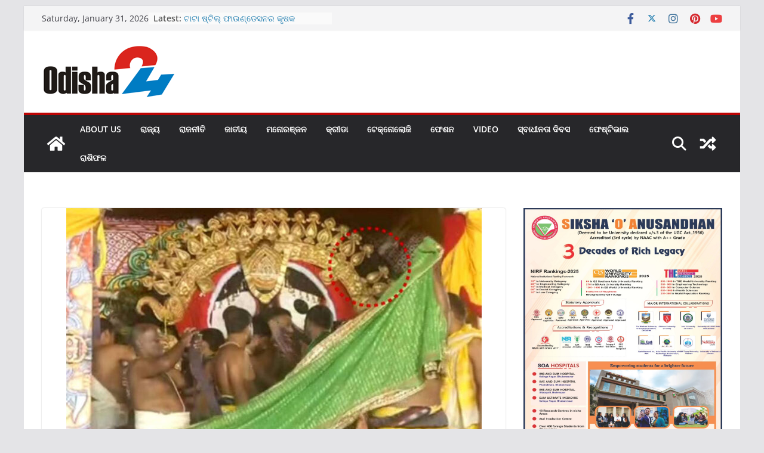

--- FILE ---
content_type: text/html; charset=UTF-8
request_url: https://www.odisha24.com/state/puri-sunabesha/
body_size: 23483
content:
		<!doctype html>
		<html lang="en-US">
		
<head>

			<meta charset="UTF-8"/>
		<meta name="viewport" content="width=device-width, initial-scale=1">
		<link rel="profile" href="https://gmpg.org/xfn/11" />
		
	<title>ସୁନାବେଶରେ ଅଘଟଣ &#8211; Odisha24</title>
<meta name='robots' content='max-image-preview:large' />
<link rel="alternate" type="application/rss+xml" title="Odisha24 &raquo; Feed" href="https://www.odisha24.com/feed/" />
<link rel="alternate" type="application/rss+xml" title="Odisha24 &raquo; Comments Feed" href="https://www.odisha24.com/comments/feed/" />
<link rel="alternate" type="application/rss+xml" title="Odisha24 &raquo; ସୁନାବେଶରେ ଅଘଟଣ Comments Feed" href="https://www.odisha24.com/state/puri-sunabesha/feed/" />
<script type="dc7a425e7f18c6013c35ed89-text/javascript">
/* <![CDATA[ */
window._wpemojiSettings = {"baseUrl":"https:\/\/s.w.org\/images\/core\/emoji\/15.0.3\/72x72\/","ext":".png","svgUrl":"https:\/\/s.w.org\/images\/core\/emoji\/15.0.3\/svg\/","svgExt":".svg","source":{"concatemoji":"https:\/\/www.odisha24.com\/wp-includes\/js\/wp-emoji-release.min.js?ver=6.6.4"}};
/*! This file is auto-generated */
!function(i,n){var o,s,e;function c(e){try{var t={supportTests:e,timestamp:(new Date).valueOf()};sessionStorage.setItem(o,JSON.stringify(t))}catch(e){}}function p(e,t,n){e.clearRect(0,0,e.canvas.width,e.canvas.height),e.fillText(t,0,0);var t=new Uint32Array(e.getImageData(0,0,e.canvas.width,e.canvas.height).data),r=(e.clearRect(0,0,e.canvas.width,e.canvas.height),e.fillText(n,0,0),new Uint32Array(e.getImageData(0,0,e.canvas.width,e.canvas.height).data));return t.every(function(e,t){return e===r[t]})}function u(e,t,n){switch(t){case"flag":return n(e,"\ud83c\udff3\ufe0f\u200d\u26a7\ufe0f","\ud83c\udff3\ufe0f\u200b\u26a7\ufe0f")?!1:!n(e,"\ud83c\uddfa\ud83c\uddf3","\ud83c\uddfa\u200b\ud83c\uddf3")&&!n(e,"\ud83c\udff4\udb40\udc67\udb40\udc62\udb40\udc65\udb40\udc6e\udb40\udc67\udb40\udc7f","\ud83c\udff4\u200b\udb40\udc67\u200b\udb40\udc62\u200b\udb40\udc65\u200b\udb40\udc6e\u200b\udb40\udc67\u200b\udb40\udc7f");case"emoji":return!n(e,"\ud83d\udc26\u200d\u2b1b","\ud83d\udc26\u200b\u2b1b")}return!1}function f(e,t,n){var r="undefined"!=typeof WorkerGlobalScope&&self instanceof WorkerGlobalScope?new OffscreenCanvas(300,150):i.createElement("canvas"),a=r.getContext("2d",{willReadFrequently:!0}),o=(a.textBaseline="top",a.font="600 32px Arial",{});return e.forEach(function(e){o[e]=t(a,e,n)}),o}function t(e){var t=i.createElement("script");t.src=e,t.defer=!0,i.head.appendChild(t)}"undefined"!=typeof Promise&&(o="wpEmojiSettingsSupports",s=["flag","emoji"],n.supports={everything:!0,everythingExceptFlag:!0},e=new Promise(function(e){i.addEventListener("DOMContentLoaded",e,{once:!0})}),new Promise(function(t){var n=function(){try{var e=JSON.parse(sessionStorage.getItem(o));if("object"==typeof e&&"number"==typeof e.timestamp&&(new Date).valueOf()<e.timestamp+604800&&"object"==typeof e.supportTests)return e.supportTests}catch(e){}return null}();if(!n){if("undefined"!=typeof Worker&&"undefined"!=typeof OffscreenCanvas&&"undefined"!=typeof URL&&URL.createObjectURL&&"undefined"!=typeof Blob)try{var e="postMessage("+f.toString()+"("+[JSON.stringify(s),u.toString(),p.toString()].join(",")+"));",r=new Blob([e],{type:"text/javascript"}),a=new Worker(URL.createObjectURL(r),{name:"wpTestEmojiSupports"});return void(a.onmessage=function(e){c(n=e.data),a.terminate(),t(n)})}catch(e){}c(n=f(s,u,p))}t(n)}).then(function(e){for(var t in e)n.supports[t]=e[t],n.supports.everything=n.supports.everything&&n.supports[t],"flag"!==t&&(n.supports.everythingExceptFlag=n.supports.everythingExceptFlag&&n.supports[t]);n.supports.everythingExceptFlag=n.supports.everythingExceptFlag&&!n.supports.flag,n.DOMReady=!1,n.readyCallback=function(){n.DOMReady=!0}}).then(function(){return e}).then(function(){var e;n.supports.everything||(n.readyCallback(),(e=n.source||{}).concatemoji?t(e.concatemoji):e.wpemoji&&e.twemoji&&(t(e.twemoji),t(e.wpemoji)))}))}((window,document),window._wpemojiSettings);
/* ]]> */
</script>
<style id='wp-emoji-styles-inline-css' type='text/css'>

	img.wp-smiley, img.emoji {
		display: inline !important;
		border: none !important;
		box-shadow: none !important;
		height: 1em !important;
		width: 1em !important;
		margin: 0 0.07em !important;
		vertical-align: -0.1em !important;
		background: none !important;
		padding: 0 !important;
	}
</style>
<link rel='stylesheet' id='wp-block-library-css' href='https://www.odisha24.com/wp-includes/css/dist/block-library/style.min.css?ver=6.6.4' type='text/css' media='all' />
<style id='wp-block-library-theme-inline-css' type='text/css'>
.wp-block-audio :where(figcaption){color:#555;font-size:13px;text-align:center}.is-dark-theme .wp-block-audio :where(figcaption){color:#ffffffa6}.wp-block-audio{margin:0 0 1em}.wp-block-code{border:1px solid #ccc;border-radius:4px;font-family:Menlo,Consolas,monaco,monospace;padding:.8em 1em}.wp-block-embed :where(figcaption){color:#555;font-size:13px;text-align:center}.is-dark-theme .wp-block-embed :where(figcaption){color:#ffffffa6}.wp-block-embed{margin:0 0 1em}.blocks-gallery-caption{color:#555;font-size:13px;text-align:center}.is-dark-theme .blocks-gallery-caption{color:#ffffffa6}:root :where(.wp-block-image figcaption){color:#555;font-size:13px;text-align:center}.is-dark-theme :root :where(.wp-block-image figcaption){color:#ffffffa6}.wp-block-image{margin:0 0 1em}.wp-block-pullquote{border-bottom:4px solid;border-top:4px solid;color:currentColor;margin-bottom:1.75em}.wp-block-pullquote cite,.wp-block-pullquote footer,.wp-block-pullquote__citation{color:currentColor;font-size:.8125em;font-style:normal;text-transform:uppercase}.wp-block-quote{border-left:.25em solid;margin:0 0 1.75em;padding-left:1em}.wp-block-quote cite,.wp-block-quote footer{color:currentColor;font-size:.8125em;font-style:normal;position:relative}.wp-block-quote.has-text-align-right{border-left:none;border-right:.25em solid;padding-left:0;padding-right:1em}.wp-block-quote.has-text-align-center{border:none;padding-left:0}.wp-block-quote.is-large,.wp-block-quote.is-style-large,.wp-block-quote.is-style-plain{border:none}.wp-block-search .wp-block-search__label{font-weight:700}.wp-block-search__button{border:1px solid #ccc;padding:.375em .625em}:where(.wp-block-group.has-background){padding:1.25em 2.375em}.wp-block-separator.has-css-opacity{opacity:.4}.wp-block-separator{border:none;border-bottom:2px solid;margin-left:auto;margin-right:auto}.wp-block-separator.has-alpha-channel-opacity{opacity:1}.wp-block-separator:not(.is-style-wide):not(.is-style-dots){width:100px}.wp-block-separator.has-background:not(.is-style-dots){border-bottom:none;height:1px}.wp-block-separator.has-background:not(.is-style-wide):not(.is-style-dots){height:2px}.wp-block-table{margin:0 0 1em}.wp-block-table td,.wp-block-table th{word-break:normal}.wp-block-table :where(figcaption){color:#555;font-size:13px;text-align:center}.is-dark-theme .wp-block-table :where(figcaption){color:#ffffffa6}.wp-block-video :where(figcaption){color:#555;font-size:13px;text-align:center}.is-dark-theme .wp-block-video :where(figcaption){color:#ffffffa6}.wp-block-video{margin:0 0 1em}:root :where(.wp-block-template-part.has-background){margin-bottom:0;margin-top:0;padding:1.25em 2.375em}
</style>
<style id='global-styles-inline-css' type='text/css'>
:root{--wp--preset--aspect-ratio--square: 1;--wp--preset--aspect-ratio--4-3: 4/3;--wp--preset--aspect-ratio--3-4: 3/4;--wp--preset--aspect-ratio--3-2: 3/2;--wp--preset--aspect-ratio--2-3: 2/3;--wp--preset--aspect-ratio--16-9: 16/9;--wp--preset--aspect-ratio--9-16: 9/16;--wp--preset--color--black: #000000;--wp--preset--color--cyan-bluish-gray: #abb8c3;--wp--preset--color--white: #ffffff;--wp--preset--color--pale-pink: #f78da7;--wp--preset--color--vivid-red: #cf2e2e;--wp--preset--color--luminous-vivid-orange: #ff6900;--wp--preset--color--luminous-vivid-amber: #fcb900;--wp--preset--color--light-green-cyan: #7bdcb5;--wp--preset--color--vivid-green-cyan: #00d084;--wp--preset--color--pale-cyan-blue: #8ed1fc;--wp--preset--color--vivid-cyan-blue: #0693e3;--wp--preset--color--vivid-purple: #9b51e0;--wp--preset--gradient--vivid-cyan-blue-to-vivid-purple: linear-gradient(135deg,rgba(6,147,227,1) 0%,rgb(155,81,224) 100%);--wp--preset--gradient--light-green-cyan-to-vivid-green-cyan: linear-gradient(135deg,rgb(122,220,180) 0%,rgb(0,208,130) 100%);--wp--preset--gradient--luminous-vivid-amber-to-luminous-vivid-orange: linear-gradient(135deg,rgba(252,185,0,1) 0%,rgba(255,105,0,1) 100%);--wp--preset--gradient--luminous-vivid-orange-to-vivid-red: linear-gradient(135deg,rgba(255,105,0,1) 0%,rgb(207,46,46) 100%);--wp--preset--gradient--very-light-gray-to-cyan-bluish-gray: linear-gradient(135deg,rgb(238,238,238) 0%,rgb(169,184,195) 100%);--wp--preset--gradient--cool-to-warm-spectrum: linear-gradient(135deg,rgb(74,234,220) 0%,rgb(151,120,209) 20%,rgb(207,42,186) 40%,rgb(238,44,130) 60%,rgb(251,105,98) 80%,rgb(254,248,76) 100%);--wp--preset--gradient--blush-light-purple: linear-gradient(135deg,rgb(255,206,236) 0%,rgb(152,150,240) 100%);--wp--preset--gradient--blush-bordeaux: linear-gradient(135deg,rgb(254,205,165) 0%,rgb(254,45,45) 50%,rgb(107,0,62) 100%);--wp--preset--gradient--luminous-dusk: linear-gradient(135deg,rgb(255,203,112) 0%,rgb(199,81,192) 50%,rgb(65,88,208) 100%);--wp--preset--gradient--pale-ocean: linear-gradient(135deg,rgb(255,245,203) 0%,rgb(182,227,212) 50%,rgb(51,167,181) 100%);--wp--preset--gradient--electric-grass: linear-gradient(135deg,rgb(202,248,128) 0%,rgb(113,206,126) 100%);--wp--preset--gradient--midnight: linear-gradient(135deg,rgb(2,3,129) 0%,rgb(40,116,252) 100%);--wp--preset--font-size--small: 13px;--wp--preset--font-size--medium: 20px;--wp--preset--font-size--large: 36px;--wp--preset--font-size--x-large: 42px;--wp--preset--spacing--20: 0.44rem;--wp--preset--spacing--30: 0.67rem;--wp--preset--spacing--40: 1rem;--wp--preset--spacing--50: 1.5rem;--wp--preset--spacing--60: 2.25rem;--wp--preset--spacing--70: 3.38rem;--wp--preset--spacing--80: 5.06rem;--wp--preset--shadow--natural: 6px 6px 9px rgba(0, 0, 0, 0.2);--wp--preset--shadow--deep: 12px 12px 50px rgba(0, 0, 0, 0.4);--wp--preset--shadow--sharp: 6px 6px 0px rgba(0, 0, 0, 0.2);--wp--preset--shadow--outlined: 6px 6px 0px -3px rgba(255, 255, 255, 1), 6px 6px rgba(0, 0, 0, 1);--wp--preset--shadow--crisp: 6px 6px 0px rgba(0, 0, 0, 1);}:where(body) { margin: 0; }.wp-site-blocks > .alignleft { float: left; margin-right: 2em; }.wp-site-blocks > .alignright { float: right; margin-left: 2em; }.wp-site-blocks > .aligncenter { justify-content: center; margin-left: auto; margin-right: auto; }:where(.wp-site-blocks) > * { margin-block-start: 24px; margin-block-end: 0; }:where(.wp-site-blocks) > :first-child { margin-block-start: 0; }:where(.wp-site-blocks) > :last-child { margin-block-end: 0; }:root { --wp--style--block-gap: 24px; }:root :where(.is-layout-flow) > :first-child{margin-block-start: 0;}:root :where(.is-layout-flow) > :last-child{margin-block-end: 0;}:root :where(.is-layout-flow) > *{margin-block-start: 24px;margin-block-end: 0;}:root :where(.is-layout-constrained) > :first-child{margin-block-start: 0;}:root :where(.is-layout-constrained) > :last-child{margin-block-end: 0;}:root :where(.is-layout-constrained) > *{margin-block-start: 24px;margin-block-end: 0;}:root :where(.is-layout-flex){gap: 24px;}:root :where(.is-layout-grid){gap: 24px;}.is-layout-flow > .alignleft{float: left;margin-inline-start: 0;margin-inline-end: 2em;}.is-layout-flow > .alignright{float: right;margin-inline-start: 2em;margin-inline-end: 0;}.is-layout-flow > .aligncenter{margin-left: auto !important;margin-right: auto !important;}.is-layout-constrained > .alignleft{float: left;margin-inline-start: 0;margin-inline-end: 2em;}.is-layout-constrained > .alignright{float: right;margin-inline-start: 2em;margin-inline-end: 0;}.is-layout-constrained > .aligncenter{margin-left: auto !important;margin-right: auto !important;}.is-layout-constrained > :where(:not(.alignleft):not(.alignright):not(.alignfull)){margin-left: auto !important;margin-right: auto !important;}body .is-layout-flex{display: flex;}.is-layout-flex{flex-wrap: wrap;align-items: center;}.is-layout-flex > :is(*, div){margin: 0;}body .is-layout-grid{display: grid;}.is-layout-grid > :is(*, div){margin: 0;}body{padding-top: 0px;padding-right: 0px;padding-bottom: 0px;padding-left: 0px;}a:where(:not(.wp-element-button)){text-decoration: underline;}:root :where(.wp-element-button, .wp-block-button__link){background-color: #32373c;border-width: 0;color: #fff;font-family: inherit;font-size: inherit;line-height: inherit;padding: calc(0.667em + 2px) calc(1.333em + 2px);text-decoration: none;}.has-black-color{color: var(--wp--preset--color--black) !important;}.has-cyan-bluish-gray-color{color: var(--wp--preset--color--cyan-bluish-gray) !important;}.has-white-color{color: var(--wp--preset--color--white) !important;}.has-pale-pink-color{color: var(--wp--preset--color--pale-pink) !important;}.has-vivid-red-color{color: var(--wp--preset--color--vivid-red) !important;}.has-luminous-vivid-orange-color{color: var(--wp--preset--color--luminous-vivid-orange) !important;}.has-luminous-vivid-amber-color{color: var(--wp--preset--color--luminous-vivid-amber) !important;}.has-light-green-cyan-color{color: var(--wp--preset--color--light-green-cyan) !important;}.has-vivid-green-cyan-color{color: var(--wp--preset--color--vivid-green-cyan) !important;}.has-pale-cyan-blue-color{color: var(--wp--preset--color--pale-cyan-blue) !important;}.has-vivid-cyan-blue-color{color: var(--wp--preset--color--vivid-cyan-blue) !important;}.has-vivid-purple-color{color: var(--wp--preset--color--vivid-purple) !important;}.has-black-background-color{background-color: var(--wp--preset--color--black) !important;}.has-cyan-bluish-gray-background-color{background-color: var(--wp--preset--color--cyan-bluish-gray) !important;}.has-white-background-color{background-color: var(--wp--preset--color--white) !important;}.has-pale-pink-background-color{background-color: var(--wp--preset--color--pale-pink) !important;}.has-vivid-red-background-color{background-color: var(--wp--preset--color--vivid-red) !important;}.has-luminous-vivid-orange-background-color{background-color: var(--wp--preset--color--luminous-vivid-orange) !important;}.has-luminous-vivid-amber-background-color{background-color: var(--wp--preset--color--luminous-vivid-amber) !important;}.has-light-green-cyan-background-color{background-color: var(--wp--preset--color--light-green-cyan) !important;}.has-vivid-green-cyan-background-color{background-color: var(--wp--preset--color--vivid-green-cyan) !important;}.has-pale-cyan-blue-background-color{background-color: var(--wp--preset--color--pale-cyan-blue) !important;}.has-vivid-cyan-blue-background-color{background-color: var(--wp--preset--color--vivid-cyan-blue) !important;}.has-vivid-purple-background-color{background-color: var(--wp--preset--color--vivid-purple) !important;}.has-black-border-color{border-color: var(--wp--preset--color--black) !important;}.has-cyan-bluish-gray-border-color{border-color: var(--wp--preset--color--cyan-bluish-gray) !important;}.has-white-border-color{border-color: var(--wp--preset--color--white) !important;}.has-pale-pink-border-color{border-color: var(--wp--preset--color--pale-pink) !important;}.has-vivid-red-border-color{border-color: var(--wp--preset--color--vivid-red) !important;}.has-luminous-vivid-orange-border-color{border-color: var(--wp--preset--color--luminous-vivid-orange) !important;}.has-luminous-vivid-amber-border-color{border-color: var(--wp--preset--color--luminous-vivid-amber) !important;}.has-light-green-cyan-border-color{border-color: var(--wp--preset--color--light-green-cyan) !important;}.has-vivid-green-cyan-border-color{border-color: var(--wp--preset--color--vivid-green-cyan) !important;}.has-pale-cyan-blue-border-color{border-color: var(--wp--preset--color--pale-cyan-blue) !important;}.has-vivid-cyan-blue-border-color{border-color: var(--wp--preset--color--vivid-cyan-blue) !important;}.has-vivid-purple-border-color{border-color: var(--wp--preset--color--vivid-purple) !important;}.has-vivid-cyan-blue-to-vivid-purple-gradient-background{background: var(--wp--preset--gradient--vivid-cyan-blue-to-vivid-purple) !important;}.has-light-green-cyan-to-vivid-green-cyan-gradient-background{background: var(--wp--preset--gradient--light-green-cyan-to-vivid-green-cyan) !important;}.has-luminous-vivid-amber-to-luminous-vivid-orange-gradient-background{background: var(--wp--preset--gradient--luminous-vivid-amber-to-luminous-vivid-orange) !important;}.has-luminous-vivid-orange-to-vivid-red-gradient-background{background: var(--wp--preset--gradient--luminous-vivid-orange-to-vivid-red) !important;}.has-very-light-gray-to-cyan-bluish-gray-gradient-background{background: var(--wp--preset--gradient--very-light-gray-to-cyan-bluish-gray) !important;}.has-cool-to-warm-spectrum-gradient-background{background: var(--wp--preset--gradient--cool-to-warm-spectrum) !important;}.has-blush-light-purple-gradient-background{background: var(--wp--preset--gradient--blush-light-purple) !important;}.has-blush-bordeaux-gradient-background{background: var(--wp--preset--gradient--blush-bordeaux) !important;}.has-luminous-dusk-gradient-background{background: var(--wp--preset--gradient--luminous-dusk) !important;}.has-pale-ocean-gradient-background{background: var(--wp--preset--gradient--pale-ocean) !important;}.has-electric-grass-gradient-background{background: var(--wp--preset--gradient--electric-grass) !important;}.has-midnight-gradient-background{background: var(--wp--preset--gradient--midnight) !important;}.has-small-font-size{font-size: var(--wp--preset--font-size--small) !important;}.has-medium-font-size{font-size: var(--wp--preset--font-size--medium) !important;}.has-large-font-size{font-size: var(--wp--preset--font-size--large) !important;}.has-x-large-font-size{font-size: var(--wp--preset--font-size--x-large) !important;}
:root :where(.wp-block-pullquote){font-size: 1.5em;line-height: 1.6;}
</style>
<link rel='stylesheet' id='widgetopts-styles-css' href='https://www.odisha24.com/wp-content/plugins/widget-options/assets/css/widget-options.css?ver=4.0.6.1' type='text/css' media='all' />
<link rel='stylesheet' id='colormag_style-css' href='https://www.odisha24.com/wp-content/themes/colormag/style.css?ver=3.1.9' type='text/css' media='all' />
<style id='colormag_style-inline-css' type='text/css'>
.colormag-button,
			blockquote, button,
			input[type=reset],
			input[type=button],
			input[type=submit],
			.cm-home-icon.front_page_on,
			.cm-post-categories a,
			.cm-primary-nav ul li ul li:hover,
			.cm-primary-nav ul li.current-menu-item,
			.cm-primary-nav ul li.current_page_ancestor,
			.cm-primary-nav ul li.current-menu-ancestor,
			.cm-primary-nav ul li.current_page_item,
			.cm-primary-nav ul li:hover,
			.cm-primary-nav ul li.focus,
			.cm-mobile-nav li a:hover,
			.colormag-header-clean #cm-primary-nav .cm-menu-toggle:hover,
			.cm-header .cm-mobile-nav li:hover,
			.cm-header .cm-mobile-nav li.current-page-ancestor,
			.cm-header .cm-mobile-nav li.current-menu-ancestor,
			.cm-header .cm-mobile-nav li.current-page-item,
			.cm-header .cm-mobile-nav li.current-menu-item,
			.cm-primary-nav ul li.focus > a,
			.cm-layout-2 .cm-primary-nav ul ul.sub-menu li.focus > a,
			.cm-mobile-nav .current-menu-item>a, .cm-mobile-nav .current_page_item>a,
			.colormag-header-clean .cm-mobile-nav li:hover > a,
			.colormag-header-clean .cm-mobile-nav li.current-page-ancestor > a,
			.colormag-header-clean .cm-mobile-nav li.current-menu-ancestor > a,
			.colormag-header-clean .cm-mobile-nav li.current-page-item > a,
			.colormag-header-clean .cm-mobile-nav li.current-menu-item > a,
			.fa.search-top:hover,
			.widget_call_to_action .btn--primary,
			.colormag-footer--classic .cm-footer-cols .cm-row .cm-widget-title span::before,
			.colormag-footer--classic-bordered .cm-footer-cols .cm-row .cm-widget-title span::before,
			.cm-featured-posts .cm-widget-title span,
			.cm-featured-category-slider-widget .cm-slide-content .cm-entry-header-meta .cm-post-categories a,
			.cm-highlighted-posts .cm-post-content .cm-entry-header-meta .cm-post-categories a,
			.cm-category-slide-next, .cm-category-slide-prev, .slide-next,
			.slide-prev, .cm-tabbed-widget ul li, .cm-posts .wp-pagenavi .current,
			.cm-posts .wp-pagenavi a:hover, .cm-secondary .cm-widget-title span,
			.cm-posts .post .cm-post-content .cm-entry-header-meta .cm-post-categories a,
			.cm-page-header .cm-page-title span, .entry-meta .post-format i,
			.format-link .cm-entry-summary a, .cm-entry-button, .infinite-scroll .tg-infinite-scroll,
			.no-more-post-text, .pagination span,
			.comments-area .comment-author-link span,
			.cm-footer-cols .cm-row .cm-widget-title span,
			.advertisement_above_footer .cm-widget-title span,
			.error, .cm-primary .cm-widget-title span,
			.related-posts-wrapper.style-three .cm-post-content .cm-entry-title a:hover:before,
			.cm-slider-area .cm-widget-title span,
			.cm-beside-slider-widget .cm-widget-title span,
			.top-full-width-sidebar .cm-widget-title span,
			.wp-block-quote, .wp-block-quote.is-style-large,
			.wp-block-quote.has-text-align-right,
			.cm-error-404 .cm-btn, .widget .wp-block-heading, .wp-block-search button,
			.widget a::before, .cm-post-date a::before,
			.byline a::before,
			.colormag-footer--classic-bordered .cm-widget-title::before,
			.wp-block-button__link,
			#cm-tertiary .cm-widget-title span,
			.link-pagination .post-page-numbers.current,
			.wp-block-query-pagination-numbers .page-numbers.current,
			.wp-element-button,
			.wp-block-button .wp-block-button__link,
			.wp-element-button,
			.cm-layout-2 .cm-primary-nav ul ul.sub-menu li:hover,
			.cm-layout-2 .cm-primary-nav ul ul.sub-menu li.current-menu-ancestor,
			.cm-layout-2 .cm-primary-nav ul ul.sub-menu li.current-menu-item,
			.cm-layout-2 .cm-primary-nav ul ul.sub-menu li.focus,
			.search-wrap button,
			.page-numbers .current,
			.wp-block-search .wp-element-button:hover{background-color:#bc0505;}a,
			.cm-layout-2 #cm-primary-nav .fa.search-top:hover,
			.cm-layout-2 #cm-primary-nav.cm-mobile-nav .cm-random-post a:hover .fa-random,
			.cm-layout-2 #cm-primary-nav.cm-primary-nav .cm-random-post a:hover .fa-random,
			.cm-layout-2 .breaking-news .newsticker a:hover,
			.cm-layout-2 .cm-primary-nav ul li.current-menu-item > a,
			.cm-layout-2 .cm-primary-nav ul li.current_page_item > a,
			.cm-layout-2 .cm-primary-nav ul li:hover > a,
			.cm-layout-2 .cm-primary-nav ul li.focus > a
			.dark-skin .cm-layout-2-style-1 #cm-primary-nav.cm-primary-nav .cm-home-icon:hover .fa,
			.byline a:hover, .comments a:hover, .cm-edit-link a:hover, .cm-post-date a:hover,
			.social-links:not(.cm-header-actions .social-links) i.fa:hover, .cm-tag-links a:hover,
			.colormag-header-clean .social-links li:hover i.fa, .cm-layout-2-style-1 .social-links li:hover i.fa,
			.colormag-header-clean .breaking-news .newsticker a:hover, .widget_featured_posts .article-content .cm-entry-title a:hover,
			.widget_featured_slider .slide-content .cm-below-entry-meta .byline a:hover,
			.widget_featured_slider .slide-content .cm-below-entry-meta .comments a:hover,
			.widget_featured_slider .slide-content .cm-below-entry-meta .cm-post-date a:hover,
			.widget_featured_slider .slide-content .cm-entry-title a:hover,
			.widget_block_picture_news.widget_featured_posts .article-content .cm-entry-title a:hover,
			.widget_highlighted_posts .article-content .cm-below-entry-meta .byline a:hover,
			.widget_highlighted_posts .article-content .cm-below-entry-meta .comments a:hover,
			.widget_highlighted_posts .article-content .cm-below-entry-meta .cm-post-date a:hover,
			.widget_highlighted_posts .article-content .cm-entry-title a:hover, i.fa-arrow-up, i.fa-arrow-down,
			.cm-site-title a, #content .post .article-content .cm-entry-title a:hover, .entry-meta .byline i,
			.entry-meta .cat-links i, .entry-meta a, .post .cm-entry-title a:hover, .search .cm-entry-title a:hover,
			.entry-meta .comments-link a:hover, .entry-meta .cm-edit-link a:hover, .entry-meta .cm-post-date a:hover,
			.entry-meta .cm-tag-links a:hover, .single #content .tags a:hover, .count, .next a:hover, .previous a:hover,
			.related-posts-main-title .fa, .single-related-posts .article-content .cm-entry-title a:hover,
			.pagination a span:hover,
			#content .comments-area a.comment-cm-edit-link:hover, #content .comments-area a.comment-permalink:hover,
			#content .comments-area article header cite a:hover, .comments-area .comment-author-link a:hover,
			.comment .comment-reply-link:hover,
			.nav-next a, .nav-previous a,
			#cm-footer .cm-footer-menu ul li a:hover,
			.cm-footer-cols .cm-row a:hover, a#scroll-up i, .related-posts-wrapper-flyout .cm-entry-title a:hover,
			.human-diff-time .human-diff-time-display:hover,
			.cm-layout-2-style-1 #cm-primary-nav .fa:hover,
			.cm-footer-bar a,
			.cm-post-date a:hover,
			.cm-author a:hover,
			.cm-comments-link a:hover,
			.cm-tag-links a:hover,
			.cm-edit-link a:hover,
			.cm-footer-bar .copyright a,
			.cm-featured-posts .cm-entry-title a:hover,
			.cm-posts .post .cm-post-content .cm-entry-title a:hover,
			.cm-posts .post .single-title-above .cm-entry-title a:hover,
			.cm-layout-2 .cm-primary-nav ul li:hover > a,
			.cm-layout-2 #cm-primary-nav .fa:hover,
			.cm-entry-title a:hover,
			button:hover, input[type="button"]:hover,
			input[type="reset"]:hover,
			input[type="submit"]:hover,
			.wp-block-button .wp-block-button__link:hover,
			.cm-button:hover,
			.wp-element-button:hover,
			li.product .added_to_cart:hover,
			.comments-area .comment-permalink:hover,
			.cm-footer-bar-area .cm-footer-bar__2 a{color:#bc0505;}#cm-primary-nav,
			.cm-contained .cm-header-2 .cm-row{border-top-color:#bc0505;}.cm-layout-2 #cm-primary-nav,
			.cm-layout-2 .cm-primary-nav ul ul.sub-menu li:hover,
			.cm-layout-2 .cm-primary-nav ul > li:hover > a,
			.cm-layout-2 .cm-primary-nav ul > li.current-menu-item > a,
			.cm-layout-2 .cm-primary-nav ul > li.current-menu-ancestor > a,
			.cm-layout-2 .cm-primary-nav ul ul.sub-menu li.current-menu-ancestor,
			.cm-layout-2 .cm-primary-nav ul ul.sub-menu li.current-menu-item,
			.cm-layout-2 .cm-primary-nav ul ul.sub-menu li.focus,
			cm-layout-2 .cm-primary-nav ul ul.sub-menu li.current-menu-ancestor,
			cm-layout-2 .cm-primary-nav ul ul.sub-menu li.current-menu-item,
			cm-layout-2 #cm-primary-nav .cm-menu-toggle:hover,
			cm-layout-2 #cm-primary-nav.cm-mobile-nav .cm-menu-toggle,
			cm-layout-2 .cm-primary-nav ul > li:hover > a,
			cm-layout-2 .cm-primary-nav ul > li.current-menu-item > a,
			cm-layout-2 .cm-primary-nav ul > li.current-menu-ancestor > a,
			.cm-layout-2 .cm-primary-nav ul li.focus > a, .pagination a span:hover,
			.cm-error-404 .cm-btn,
			.single-post .cm-post-categories a::after,
			.widget .block-title,
			.cm-layout-2 .cm-primary-nav ul li.focus > a,
			button,
			input[type="button"],
			input[type="reset"],
			input[type="submit"],
			.wp-block-button .wp-block-button__link,
			.cm-button,
			.wp-element-button,
			li.product .added_to_cart{border-color:#bc0505;}.cm-secondary .cm-widget-title,
			#cm-tertiary .cm-widget-title,
			.widget_featured_posts .widget-title,
			#secondary .widget-title,
			#cm-tertiary .widget-title,
			.cm-page-header .cm-page-title,
			.cm-footer-cols .cm-row .widget-title,
			.advertisement_above_footer .widget-title,
			#primary .widget-title,
			.widget_slider_area .widget-title,
			.widget_beside_slider .widget-title,
			.top-full-width-sidebar .widget-title,
			.cm-footer-cols .cm-row .cm-widget-title,
			.cm-footer-bar .copyright a,
			.cm-layout-2.cm-layout-2-style-2 #cm-primary-nav,
			.cm-layout-2 .cm-primary-nav ul > li:hover > a,
			.cm-layout-2 .cm-primary-nav ul > li.current-menu-item > a{border-bottom-color:#bc0505;}@media screen and (min-width: 992px) {.cm-primary{width:70%;}}.cm-header .cm-menu-toggle svg,
			.cm-header .cm-menu-toggle svg{fill:#fff;}.cm-footer-bar-area .cm-footer-bar__2 a{color:#207daf;}.mzb-featured-posts, .mzb-social-icon, .mzb-featured-categories, .mzb-social-icons-insert{--color--light--primary:rgba(188,5,5,0.1);}body{--color--light--primary:#bc0505;--color--primary:#bc0505;}
</style>
<link rel='stylesheet' id='colormag-featured-image-popup-css-css' href='https://www.odisha24.com/wp-content/themes/colormag/assets/js/magnific-popup/magnific-popup.min.css?ver=3.1.9' type='text/css' media='all' />
<link rel='stylesheet' id='font-awesome-4-css' href='https://www.odisha24.com/wp-content/themes/colormag/assets/library/font-awesome/css/v4-shims.min.css?ver=4.7.0' type='text/css' media='all' />
<link rel='stylesheet' id='font-awesome-all-css' href='https://www.odisha24.com/wp-content/themes/colormag/assets/library/font-awesome/css/all.min.css?ver=6.2.4' type='text/css' media='all' />
<link rel='stylesheet' id='font-awesome-solid-css' href='https://www.odisha24.com/wp-content/themes/colormag/assets/library/font-awesome/css/solid.min.css?ver=6.2.4' type='text/css' media='all' />
<link rel='stylesheet' id='heateor_sss_frontend_css-css' href='https://www.odisha24.com/wp-content/plugins/sassy-social-share/public/css/sassy-social-share-public.css?ver=3.3.64' type='text/css' media='all' />
<style id='heateor_sss_frontend_css-inline-css' type='text/css'>
.heateor_sss_button_instagram span.heateor_sss_svg,a.heateor_sss_instagram span.heateor_sss_svg{background:radial-gradient(circle at 30% 107%,#fdf497 0,#fdf497 5%,#fd5949 45%,#d6249f 60%,#285aeb 90%)}.heateor_sss_horizontal_sharing .heateor_sss_svg,.heateor_sss_standard_follow_icons_container .heateor_sss_svg{color:#fff;border-width:0px;border-style:solid;border-color:transparent}.heateor_sss_horizontal_sharing .heateorSssTCBackground{color:#666}.heateor_sss_horizontal_sharing span.heateor_sss_svg:hover,.heateor_sss_standard_follow_icons_container span.heateor_sss_svg:hover{border-color:transparent;}.heateor_sss_vertical_sharing span.heateor_sss_svg,.heateor_sss_floating_follow_icons_container span.heateor_sss_svg{color:#fff;border-width:0px;border-style:solid;border-color:transparent;}.heateor_sss_vertical_sharing .heateorSssTCBackground{color:#666;}.heateor_sss_vertical_sharing span.heateor_sss_svg:hover,.heateor_sss_floating_follow_icons_container span.heateor_sss_svg:hover{border-color:transparent;}@media screen and (max-width:783px) {.heateor_sss_vertical_sharing{display:none!important}}
</style>
<script type="dc7a425e7f18c6013c35ed89-text/javascript" src="https://www.odisha24.com/wp-includes/js/jquery/jquery.min.js?ver=3.7.1" id="jquery-core-js"></script>
<script type="dc7a425e7f18c6013c35ed89-text/javascript" src="https://www.odisha24.com/wp-includes/js/jquery/jquery-migrate.min.js?ver=3.4.1" id="jquery-migrate-js"></script>
<!--[if lte IE 8]>
<script type="text/javascript" src="https://www.odisha24.com/wp-content/themes/colormag/assets/js/html5shiv.min.js?ver=3.1.9" id="html5-js"></script>
<![endif]-->
<link rel="https://api.w.org/" href="https://www.odisha24.com/wp-json/" /><link rel="alternate" title="JSON" type="application/json" href="https://www.odisha24.com/wp-json/wp/v2/posts/38256" /><link rel="EditURI" type="application/rsd+xml" title="RSD" href="https://www.odisha24.com/xmlrpc.php?rsd" />
<meta name="generator" content="WordPress 6.6.4" />
<link rel="canonical" href="https://www.odisha24.com/state/puri-sunabesha/" />
<link rel='shortlink' href='https://www.odisha24.com/?p=38256' />
<link rel="alternate" title="oEmbed (JSON)" type="application/json+oembed" href="https://www.odisha24.com/wp-json/oembed/1.0/embed?url=https%3A%2F%2Fwww.odisha24.com%2Fstate%2Fpuri-sunabesha%2F" />
<link rel="alternate" title="oEmbed (XML)" type="text/xml+oembed" href="https://www.odisha24.com/wp-json/oembed/1.0/embed?url=https%3A%2F%2Fwww.odisha24.com%2Fstate%2Fpuri-sunabesha%2F&#038;format=xml" />
<!-- OG TAGS -->
<meta property="og:site_name" content="Odisha24">
<meta property="fb:admins" content="">
<meta property="article:tag" content="puri">
<meta property="article:tag" content="sunabesha">
<meta property="og:title" content="ସୁନାବେଶରେ ଅଘଟଣ |  Odisha24">
<meta property="og:description" content="ପୁରୀ: ସରିଲା ସୁନାବେଶ। ମହଣ ମହଣ ସୁନାରେ ସଜ୍ଜିତ ହୋଇ ମହାପ୍ରଭୁ ରାଜରାଜେଶ୍ୱର ବେଶରେ ଭକ୍ତଙ୍କୁ ଦର୍ଶନ ଦେଲେ। କିରୀଟ, ଶ୍ରୀପୟର, ଶ୍ରୀଭୂଜ, କୁଣ୍ଡଳ, ଚନ୍ଦ୍ରସୂର‌୍ୟ୍ୟ, ଆଡକାନି,">
<meta property="og:url" content="https://www.odisha24.com/state/puri-sunabesha/">
<meta property="og:type" content="article">
<meta property="og:image" content="https://www.odisha24.com/wp-content/uploads/2021/07/2066-15-696x392-1.jpg">
<meta property="article:section" content="Latest">
<meta property="article:publisher" content="https://www.facebook.com/facebook">
<link rel="pingback" href="https://www.odisha24.com/xmlrpc.php">        <script type="dc7a425e7f18c6013c35ed89-text/javascript">

      window.OneSignal = window.OneSignal || [];

      OneSignal.push( function() {
        OneSignal.SERVICE_WORKER_UPDATER_PATH = "OneSignalSDKUpdaterWorker.js.php";
        OneSignal.SERVICE_WORKER_PATH = "OneSignalSDKWorker.js.php";
        OneSignal.SERVICE_WORKER_PARAM = { scope: '/' };

        OneSignal.setDefaultNotificationUrl("https://www.odisha24.com");
        var oneSignal_options = {};
        window._oneSignalInitOptions = oneSignal_options;

        oneSignal_options['wordpress'] = true;
oneSignal_options['appId'] = 'a67c7afb-7abb-4e2f-9516-cd0401a928b5';
oneSignal_options['autoRegister'] = true;
oneSignal_options['welcomeNotification'] = { };
oneSignal_options['welcomeNotification']['title'] = "";
oneSignal_options['welcomeNotification']['message'] = "";
oneSignal_options['subdomainName'] = "Odisha24";
oneSignal_options['promptOptions'] = { };
oneSignal_options['notifyButton'] = { };
oneSignal_options['notifyButton']['enable'] = true;
oneSignal_options['notifyButton']['position'] = 'bottom-right';
oneSignal_options['notifyButton']['theme'] = 'default';
oneSignal_options['notifyButton']['size'] = 'medium';
oneSignal_options['notifyButton']['showCredit'] = true;
oneSignal_options['notifyButton']['text'] = {};
              OneSignal.init(window._oneSignalInitOptions);
                    });

      function documentInitOneSignal() {
        var oneSignal_elements = document.getElementsByClassName("OneSignal-prompt");

        var oneSignalLinkClickHandler = function(event) { OneSignal.push(['registerForPushNotifications']); event.preventDefault(); };        for(var i = 0; i < oneSignal_elements.length; i++)
          oneSignal_elements[i].addEventListener('click', oneSignalLinkClickHandler, false);
      }

      if (document.readyState === 'complete') {
           documentInitOneSignal();
      }
      else {
           window.addEventListener("load", function(event){
               documentInitOneSignal();
          });
      }
    </script>
<link rel="icon" href="https://www.odisha24.com/wp-content/uploads/2018/09/cropped-odisha_24-2-32x32.png" sizes="32x32" />
<link rel="icon" href="https://www.odisha24.com/wp-content/uploads/2018/09/cropped-odisha_24-2-192x192.png" sizes="192x192" />
<link rel="apple-touch-icon" href="https://www.odisha24.com/wp-content/uploads/2018/09/cropped-odisha_24-2-180x180.png" />
<meta name="msapplication-TileImage" content="https://www.odisha24.com/wp-content/uploads/2018/09/cropped-odisha_24-2-270x270.png" />

</head>

<body class="post-template-default single single-post postid-38256 single-format-standard wp-custom-logo wp-embed-responsive cm-header-layout-1 adv-style-1  boxed">




		<div id="page" class="hfeed site">
				<a class="skip-link screen-reader-text" href="#main">Skip to content</a>
		

			<header id="cm-masthead" class="cm-header cm-layout-1 cm-layout-1-style-1 cm-full-width">
		
		
				<div class="cm-top-bar">
					<div class="cm-container">
						<div class="cm-row">
							<div class="cm-top-bar__1">
				
		<div class="date-in-header">
			Saturday, January 31, 2026		</div>

		
		<div class="breaking-news">
			<strong class="breaking-news-latest">Latest:</strong>

			<ul class="newsticker">
									<li>
						<a href="https://www.odisha24.com/state/%e0%ac%9f%e0%ac%be%e0%ac%9f%e0%ac%be-%e0%ac%b7%e0%ad%8d%e0%ac%9f%e0%ac%bf%e0%ac%b2%e0%ad%8d-%e0%ac%ab%e0%ac%be%e0%ac%89%e0%ac%a3%e0%ad%8d%e0%ac%a1%e0%ad%87%e0%ac%b8%e0%ac%a8%e0%ac%b0-%e0%ac%95/" title="ଟାଟା ଷ୍ଟିଲ୍ ଫାଉଣ୍ଡେସନର କୃଷକ ସମ୍ମିଳନୀରେ ୩୫୦ରୁ ଅଧିକ ଚାଷୀଙ୍କ ଯୋଗଦାନ">
							ଟାଟା ଷ୍ଟିଲ୍ ଫାଉଣ୍ଡେସନର କୃଷକ ସମ୍ମିଳନୀରେ ୩୫୦ରୁ ଅଧିକ ଚାଷୀଙ୍କ ଯୋଗଦାନ						</a>
					</li>
									<li>
						<a href="https://www.odisha24.com/state/%e0%ac%ac%e0%ac%a2%e0%ac%bf%e0%ac%b2%e0%ac%be-%e0%ac%85%e0%ac%a8%e0%ad%81%e0%ac%ad%e0%ac%ac%e0%ac%99%e0%ad%8d%e0%ac%95-%e0%ac%85%e0%ac%a1%e0%ad%81%e0%ac%86-%e0%ac%a8%e0%ac%bf%e0%ac%ae%e0%ad%8d/" title="ବଢିଲା ଅନୁଭବଙ୍କ ଅଡୁଆ : ନିମ୍ନ ଅଦାଲତରେ ମାମଲା ଚାଲିବ">
							ବଢିଲା ଅନୁଭବଙ୍କ ଅଡୁଆ : ନିମ୍ନ ଅଦାଲତରେ ମାମଲା ଚାଲିବ						</a>
					</li>
									<li>
						<a href="https://www.odisha24.com/business/jk-cement-ltd-crosses-31-mtpa-capacity-with-commissioning-of-buxar-plant-becomes-indias-5th-largest-grey-cement-player/" title="ଜେକେ ସିମେଣ୍ଟ ଲିମିଟେଡ୍ ୩୧ ଏମଟିପିଏ ଉତ୍ପାଦନ କ୍ଷମତା ଅତିକ୍ରମ କରି ଭାରତର ୫ମ ବୃହତ ଗ୍ରେ’ ସିମେଣ୍ଟ ପ୍ଲାଣ୍ଟ ହୋଇଛି">
							ଜେକେ ସିମେଣ୍ଟ ଲିମିଟେଡ୍ ୩୧ ଏମଟିପିଏ ଉତ୍ପାଦନ କ୍ଷମତା ଅତିକ୍ରମ କରି ଭାରତର ୫ମ ବୃହତ ଗ୍ରେ’ ସିମେଣ୍ଟ ପ୍ଲାଣ୍ଟ ହୋଇଛି						</a>
					</li>
									<li>
						<a href="https://www.odisha24.com/business/key-reasons-every-digital-first-indian-should-consider-cyber-insurance/" title="ପ୍ରତ୍ୟେକ ସଚେତିତ ଭାରତୀୟଙ୍କୁ ସାଇବର୍ ବୀମା ଗ୍ରହଣ କରିବା ପାଇଁ ବିଚାର କରିବା ଆବଶ୍ୟକ">
							ପ୍ରତ୍ୟେକ ସଚେତିତ ଭାରତୀୟଙ୍କୁ ସାଇବର୍ ବୀମା ଗ୍ରହଣ କରିବା ପାଇଁ ବିଚାର କରିବା ଆବଶ୍ୟକ						</a>
					</li>
									<li>
						<a href="https://www.odisha24.com/business/mahindra-strengthens-its-presence-in-orissa-with-a-new-state-of-the-art-truck-and-bus-dealership-in-cuttack/" title="କଟକରେ ଏକ ନୂତନ ଅତ୍ୟାଧୁନିକ ଟ୍ରକ୍ ଏବଂ ବସ୍ ଡିଲରସିପ୍ ସହିତ ମହିନ୍ଦ୍ରା ଓଡ଼ିଶାରେ ନିଜର ଉପସ୍ଥିତିକୁ ସୁଦୃଢ଼ କରୁଛି">
							କଟକରେ ଏକ ନୂତନ ଅତ୍ୟାଧୁନିକ ଟ୍ରକ୍ ଏବଂ ବସ୍ ଡିଲରସିପ୍ ସହିତ ମହିନ୍ଦ୍ରା ଓଡ଼ିଶାରେ ନିଜର ଉପସ୍ଥିତିକୁ ସୁଦୃଢ଼ କରୁଛି						</a>
					</li>
							</ul>
		</div>

									</div>

							<div class="cm-top-bar__2">
				
		<div class="social-links">
			<ul>
				<li><a href="#" target="_blank"><i class="fa fa-facebook"></i></a></li><li><a href="#" target="_blank"><i class="fa-brands fa-x-twitter"></i></a></li><li><a href="#" target="_blank"><i class="fa fa-instagram"></i></a></li><li><a href="#" target="_blank"><i class="fa fa-pinterest"></i></a></li><li><a href="#" target="_blank"><i class="fa fa-youtube"></i></a></li>			</ul>
		</div><!-- .social-links -->
									</div>
						</div>
					</div>
				</div>

				
				<div class="cm-main-header">
		
		
	<div id="cm-header-1" class="cm-header-1">
		<div class="cm-container">
			<div class="cm-row">

				<div class="cm-header-col-1">
										<div id="cm-site-branding" class="cm-site-branding">
		<a href="https://www.odisha24.com/" class="custom-logo-link" rel="home"><img width="225" height="90" src="https://www.odisha24.com/wp-content/uploads/2018/09/cropped-odisha_24.png" class="custom-logo" alt="Odisha24" decoding="async" srcset="" /></a>					</div><!-- #cm-site-branding -->
	
				</div><!-- .cm-header-col-1 -->

				<div class="cm-header-col-2">
								</div><!-- .cm-header-col-2 -->

		</div>
	</div>
</div>
		
<div id="cm-header-2" class="cm-header-2">
	<nav id="cm-primary-nav" class="cm-primary-nav">
		<div class="cm-container">
			<div class="cm-row">
				
				<div class="cm-home-icon">
					<a href="https://www.odisha24.com/"
					   title="Odisha24"
					>
						<svg class="cm-icon cm-icon--home" xmlns="http://www.w3.org/2000/svg" viewBox="0 0 28 22"><path d="M13.6465 6.01133L5.11148 13.0409V20.6278C5.11148 20.8242 5.18952 21.0126 5.32842 21.1515C5.46733 21.2904 5.65572 21.3685 5.85217 21.3685L11.0397 21.3551C11.2355 21.3541 11.423 21.2756 11.5611 21.1368C11.6992 20.998 11.7767 20.8102 11.7767 20.6144V16.1837C11.7767 15.9873 11.8547 15.7989 11.9937 15.66C12.1326 15.521 12.321 15.443 12.5174 15.443H15.4801C15.6766 15.443 15.865 15.521 16.0039 15.66C16.1428 15.7989 16.2208 15.9873 16.2208 16.1837V20.6111C16.2205 20.7086 16.2394 20.8052 16.2765 20.8953C16.3136 20.9854 16.3681 21.0673 16.4369 21.1364C16.5057 21.2054 16.5875 21.2602 16.6775 21.2975C16.7675 21.3349 16.864 21.3541 16.9615 21.3541L22.1472 21.3685C22.3436 21.3685 22.532 21.2904 22.6709 21.1515C22.8099 21.0126 22.8879 20.8242 22.8879 20.6278V13.0358L14.3548 6.01133C14.2544 5.93047 14.1295 5.88637 14.0006 5.88637C13.8718 5.88637 13.7468 5.93047 13.6465 6.01133ZM27.1283 10.7892L23.2582 7.59917V1.18717C23.2582 1.03983 23.1997 0.898538 23.0955 0.794359C22.9913 0.69018 22.8501 0.631653 22.7027 0.631653H20.1103C19.963 0.631653 19.8217 0.69018 19.7175 0.794359C19.6133 0.898538 19.5548 1.03983 19.5548 1.18717V4.54848L15.4102 1.13856C15.0125 0.811259 14.5134 0.632307 13.9983 0.632307C13.4832 0.632307 12.9841 0.811259 12.5864 1.13856L0.868291 10.7892C0.81204 10.8357 0.765501 10.8928 0.731333 10.9573C0.697165 11.0218 0.676038 11.0924 0.66916 11.165C0.662282 11.2377 0.669786 11.311 0.691245 11.3807C0.712704 11.4505 0.747696 11.5153 0.794223 11.5715L1.97469 13.0066C2.02109 13.063 2.07816 13.1098 2.14264 13.1441C2.20711 13.1784 2.27773 13.1997 2.35044 13.2067C2.42315 13.2137 2.49653 13.2063 2.56638 13.1849C2.63623 13.1636 2.70118 13.1286 2.7575 13.0821L13.6465 4.11333C13.7468 4.03247 13.8718 3.98837 14.0006 3.98837C14.1295 3.98837 14.2544 4.03247 14.3548 4.11333L25.2442 13.0821C25.3004 13.1286 25.3653 13.1636 25.435 13.1851C25.5048 13.2065 25.5781 13.214 25.6507 13.2071C25.7234 13.2003 25.794 13.1791 25.8584 13.145C25.9229 13.1108 25.98 13.0643 26.0265 13.008L27.207 11.5729C27.2535 11.5164 27.2883 11.4512 27.3095 11.3812C27.3307 11.3111 27.3379 11.2375 27.3306 11.1647C27.3233 11.0919 27.3016 11.0212 27.2669 10.9568C27.2322 10.8923 27.1851 10.8354 27.1283 10.7892Z" /></svg>					</a>
				</div>
				
											<div class="cm-header-actions">
								
		<div class="cm-random-post">
							<a href="https://www.odisha24.com/latest/justice-nv-ramana-appointed-next-chief-justice-of-india/" title="View a random post">
					<svg class="cm-icon cm-icon--random-fill" xmlns="http://www.w3.org/2000/svg" viewBox="0 0 24 24"><path d="M21.73 16a1 1 0 0 1 0 1.33l-3.13 3.14a.94.94 0 0 1-1.6-.66v-1.56h-2.3a.39.39 0 0 1-.18 0 .36.36 0 0 1-.16-.11l-2.76-3 2.09-2.23 2.06 2.21H17v-1.56a.94.94 0 0 1 1.6-.66ZM2.47 8.88h3.28l2.06 2.2L9.9 8.85 7.14 5.9A.36.36 0 0 0 7 5.79a.39.39 0 0 0-.18 0H2.47a.47.47 0 0 0-.47.43v2.19a.47.47 0 0 0 .47.47Zm14.53 0v1.56a.94.94 0 0 0 1.6.66L21.73 8a1 1 0 0 0 0-1.33L18.6 3.53a.94.94 0 0 0-1.6.66v1.56h-2.3a.39.39 0 0 0-.18 0 .36.36 0 0 0-.16.11l-8.61 9.27H2.47a.46.46 0 0 0-.47.46v2.19a.47.47 0 0 0 .47.47H6.8a.45.45 0 0 0 .34-.15l8.61-9.22Z"></path></svg>				</a>
					</div>

							<div class="cm-top-search">
						<i class="fa fa-search search-top"></i>
						<div class="search-form-top">
									
<form action="https://www.odisha24.com/" class="search-form searchform clearfix" method="get" role="search">

	<div class="search-wrap">
		<input type="search"
				class="s field"
				name="s"
				value=""
				placeholder="Search"
		/>

		<button class="search-icon" type="submit"></button>
	</div>

</form><!-- .searchform -->
						</div>
					</div>
									</div>
				
					<p class="cm-menu-toggle" aria-expanded="false">
						<svg class="cm-icon cm-icon--bars" xmlns="http://www.w3.org/2000/svg" viewBox="0 0 24 24"><path d="M21 19H3a1 1 0 0 1 0-2h18a1 1 0 0 1 0 2Zm0-6H3a1 1 0 0 1 0-2h18a1 1 0 0 1 0 2Zm0-6H3a1 1 0 0 1 0-2h18a1 1 0 0 1 0 2Z"></path></svg>						<svg class="cm-icon cm-icon--x-mark" xmlns="http://www.w3.org/2000/svg" viewBox="0 0 24 24"><path d="m13.4 12 8.3-8.3c.4-.4.4-1 0-1.4s-1-.4-1.4 0L12 10.6 3.7 2.3c-.4-.4-1-.4-1.4 0s-.4 1 0 1.4l8.3 8.3-8.3 8.3c-.4.4-.4 1 0 1.4.2.2.4.3.7.3s.5-.1.7-.3l8.3-8.3 8.3 8.3c.2.2.5.3.7.3s.5-.1.7-.3c.4-.4.4-1 0-1.4L13.4 12z"></path></svg>					</p>
					<div class="cm-menu-primary-container"><ul id="menu-primary" class="menu"><li id="menu-item-1474" class="menu-item menu-item-type-post_type menu-item-object-page menu-item-1474"><a href="https://www.odisha24.com/about/">About Us</a></li>
<li id="menu-item-321" class="menu-item menu-item-type-taxonomy menu-item-object-category current-post-ancestor current-menu-parent current-post-parent menu-item-321"><a href="https://www.odisha24.com/category/state/">ରାଜ୍ୟ</a></li>
<li id="menu-item-393" class="menu-item menu-item-type-taxonomy menu-item-object-category menu-item-393"><a href="https://www.odisha24.com/category/politics-2/">ରାଜନୀତି</a></li>
<li id="menu-item-392" class="menu-item menu-item-type-taxonomy menu-item-object-category menu-item-392"><a href="https://www.odisha24.com/category/national/">ଜାତୀୟ</a></li>
<li id="menu-item-320" class="menu-item menu-item-type-taxonomy menu-item-object-category menu-item-320"><a href="https://www.odisha24.com/category/entertainment/">ମନୋରଞ୍ଜନ</a></li>
<li id="menu-item-474" class="menu-item menu-item-type-taxonomy menu-item-object-category menu-item-474"><a href="https://www.odisha24.com/category/sports/">କ୍ରୀଡା</a></li>
<li id="menu-item-475" class="menu-item menu-item-type-taxonomy menu-item-object-category menu-item-475"><a href="https://www.odisha24.com/category/technology/">ଟେକ୍ନୋଲୋଜି</a></li>
<li id="menu-item-476" class="menu-item menu-item-type-taxonomy menu-item-object-category menu-item-476"><a href="https://www.odisha24.com/category/feshion/">ଫେଶନ</a></li>
<li id="menu-item-319" class="menu-item menu-item-type-taxonomy menu-item-object-category menu-item-319"><a href="https://www.odisha24.com/category/video/">VIDEO</a></li>
<li id="menu-item-1863" class="menu-item menu-item-type-taxonomy menu-item-object-category menu-item-1863"><a href="https://www.odisha24.com/category/independence-day/">ସ୍ବାଧୀନତା ଦିବସ</a></li>
<li id="menu-item-18645" class="menu-item menu-item-type-taxonomy menu-item-object-category menu-item-18645"><a href="https://www.odisha24.com/category/festivals/">ଫେଷ୍ଟିଭାଲ</a></li>
<li id="menu-item-18905" class="menu-item menu-item-type-taxonomy menu-item-object-category menu-item-18905"><a href="https://www.odisha24.com/category/horoscope/">ରାଶିଫଳ</a></li>
</ul></div>
			</div>
		</div>
	</nav>
</div>
			
				</div> <!-- /.cm-main-header -->
		
				</header><!-- #cm-masthead -->
		
		

	<div id="cm-content" class="cm-content">
		
		<div class="cm-container">
		
<div class="cm-row">
	
	<div id="cm-primary" class="cm-primary">
		<div class="cm-posts clearfix">

			
<article sdfdfds id="post-38256" class="post-38256 post type-post status-publish format-standard has-post-thumbnail hentry category-latest category-state tag-puri tag-sunabesha">
	
				<div class="cm-featured-image">
									<a href="https://www.odisha24.com/wp-content/uploads/2021/07/2066-15-696x392-1.jpg" class="image-popup"><img width="696" height="392" src="https://www.odisha24.com/wp-content/uploads/2021/07/2066-15-696x392-1.jpg" class="attachment-colormag-featured-image size-colormag-featured-image wp-post-image" alt="" decoding="async" fetchpriority="high" srcset="https://www.odisha24.com/wp-content/uploads/2021/07/2066-15-696x392-1.jpg 696w, https://www.odisha24.com/wp-content/uploads/2021/07/2066-15-696x392-1-300x169.jpg 300w" sizes="(max-width: 696px) 100vw, 696px" /></a>
								</div>

			
	<div class="cm-post-content">
		<div class="cm-entry-header-meta"><div class="cm-post-categories"><a href="https://www.odisha24.com/category/latest/" style="background:#e5e220" rel="category tag">Latest</a><a href="https://www.odisha24.com/category/state/" rel="category tag">ରାଜ୍ୟ</a></div></div>	<header class="cm-entry-header">
				<h1 class="cm-entry-title">
			ସୁନାବେଶରେ ଅଘଟଣ		</h1>
			</header>
<div class="cm-below-entry-meta "><span class="cm-post-date"><a href="https://www.odisha24.com/state/puri-sunabesha/" title="12:30 pm" rel="bookmark"><svg class="cm-icon cm-icon--calendar-fill" xmlns="http://www.w3.org/2000/svg" viewBox="0 0 24 24"><path d="M21.1 6.6v1.6c0 .6-.4 1-1 1H3.9c-.6 0-1-.4-1-1V6.6c0-1.5 1.3-2.8 2.8-2.8h1.7V3c0-.6.4-1 1-1s1 .4 1 1v.8h5.2V3c0-.6.4-1 1-1s1 .4 1 1v.8h1.7c1.5 0 2.8 1.3 2.8 2.8zm-1 4.6H3.9c-.6 0-1 .4-1 1v7c0 1.5 1.3 2.8 2.8 2.8h12.6c1.5 0 2.8-1.3 2.8-2.8v-7c0-.6-.4-1-1-1z"></path></svg> <time class="entry-date published updated" datetime="2021-07-22T12:30:19+05:30">July 22, 2021</time></a></span>
		<span class="cm-author cm-vcard">
			<svg class="cm-icon cm-icon--user" xmlns="http://www.w3.org/2000/svg" viewBox="0 0 24 24"><path d="M7 7c0-2.8 2.2-5 5-5s5 2.2 5 5-2.2 5-5 5-5-2.2-5-5zm9 7H8c-2.8 0-5 2.2-5 5v2c0 .6.4 1 1 1h16c.6 0 1-.4 1-1v-2c0-2.8-2.2-5-5-5z"></path></svg>			<a class="url fn n"
			href="https://www.odisha24.com/author/admin/"
			title="admin"
			>
				admin			</a>
		</span>

		</div>
<div class="cm-entry-summary">
	
<p>ପୁରୀ: ସରିଲା ସୁନାବେଶ। ମହଣ ମହଣ ସୁନାରେ ସଜ୍ଜିତ ହୋଇ ମହାପ୍ରଭୁ ରାଜରାଜେଶ୍ୱର ବେଶରେ ଭକ୍ତଙ୍କୁ ଦର୍ଶନ ଦେଲେ। କିରୀଟ, ଶ୍ରୀପୟର, ଶ୍ରୀଭୂଜ, କୁଣ୍ଡଳ, ଚନ୍ଦ୍ରସୂର‌୍ୟ୍ୟ, ଆଡକାନି, ଘାଗଡାମାଳି, କଦମ୍ବମାଳି, ବାହାଡାମାଳି, ତାବିଜ ମାଳି, ସେବତୀ ମାଳି, ହଳ ଓ ମୂଷଳ ଲାଗି ହୋଇ ଅପୂର୍ବ ବେଶରେ ସଜ୍ଜିତ ହୋଇଥିଲେ । ତେବେ ଗତବର୍ଷ ଭଳି ଏଥର ମଧ୍ୟ ବିନା ଭକ୍ତରେ ମହାପ୍ରଭୁଙ୍କ ସୁନାବେଶ ହୋଇଥିଲା ।ସୁନାବେଶ ପାଇଁ ପୁରୀର କିଛି ଅଞ୍ଚଳରେ କର୍ଫ୍ୟୁ ବଳବତ୍ତର ରହିଛି ।</p>
<p>ସୁନାବେଶ ସମୟରେ ଘଟିଯାଇଛି ଏକ ଅଘଟଣ। ମହାପ୍ରଭୁଙ୍କ କିରିଟିର ବାମପଟୁ ତୃତୀୟ କିଆ ଭାଙ୍ଗିଯାଇଛି ସୁନାବେଶ ସମୟରେ। ଭାଙ୍ଗିଯାଇଥିବା କିଆ ସ୍ଥାନରେ ଫୁଲ ଲଗାଇ ଦିଆଯାଇଥିବା ଦେଖିବା ମିଳିଥିଲା। ମହାପ୍ରଭୁଙ୍କ ଏହି କିରିଟିରେ ସାଧାରଣତଃ ୨୧ଟି କିଆ ଥାଏ। ତେବେ ୨୦ଟି ଥିବାବେଳେ ଗୋଟିଏ ଭାଙ୍ଗିଯାଇଥିବା ଦେଖିବାକୁ ମିଳିଥିଲା ସୁନାବେଶ ସମୟରେ।</p>
<p>ଶ୍ରୀଜଗନ୍ନାଥଙ୍କ ବାମପଟ ତୃତୀୟ କିଆଟି ନଥିଲା। ତେବେ ଭଣ୍ଡାର ମେକାପ ଲକ୍ଷ୍ମୀନାରାୟଣ ମେକାପ ଏ ସମ୍ପର୍କରେ ସୂଚନା ଦେଇ କହିଛନ୍ତି ଯେ, ଭଣ୍ଡାରରୁ ଆଣିବା ସମୟରେ ଠିକଠାକ୍ ଥିଲା। କିନ୍ତୁ ରଥ ଉପରେ ହାତ ବାଜି ଭାଙ୍ଗିଯାଇଛି। ତାକୁ ସୁରକ୍ଷିତ ଭାବେ ରଖାଯାଇଛି। ଏହାର ମରାମତି ହେବ ବୋଲି କହିଛନ୍ତି। ସେହିପରି ଛତିଶା ନିଯୋଗ ନାୟକ କହିଛନ୍ତି ଏସବୁର ମରାମତି ପାଇଁ ପୂର୍ବରୁ କୁହାଯାଇଥିଲା।<br /><br /></p>
<div class='heateorSssClear'></div><div  class='heateor_sss_sharing_container heateor_sss_horizontal_sharing' data-heateor-sss-href='https://www.odisha24.com/state/puri-sunabesha/'><div class='heateor_sss_sharing_title' style="font-weight:bold" >Share</div><div class="heateor_sss_sharing_ul"><a aria-label="Facebook" class="heateor_sss_facebook" href="https://www.facebook.com/sharer/sharer.php?u=https%3A%2F%2Fwww.odisha24.com%2Fstate%2Fpuri-sunabesha%2F" title="Facebook" rel="nofollow noopener" target="_blank" style="font-size:32px!important;box-shadow:none;display:inline-block;vertical-align:middle"><span class="heateor_sss_svg" style="background-color:#0765FE;width:35px;height:35px;border-radius:999px;display:inline-block;opacity:1;float:left;font-size:32px;box-shadow:none;display:inline-block;font-size:16px;padding:0 4px;vertical-align:middle;background-repeat:repeat;overflow:hidden;padding:0;cursor:pointer;box-sizing:content-box"><svg style="display:block;border-radius:999px;" focusable="false" aria-hidden="true" xmlns="http://www.w3.org/2000/svg" width="100%" height="100%" viewBox="0 0 32 32"><path fill="#fff" d="M28 16c0-6.627-5.373-12-12-12S4 9.373 4 16c0 5.628 3.875 10.35 9.101 11.647v-7.98h-2.474V16H13.1v-1.58c0-4.085 1.849-5.978 5.859-5.978.76 0 2.072.15 2.608.298v3.325c-.283-.03-.775-.045-1.386-.045-1.967 0-2.728.745-2.728 2.683V16h3.92l-.673 3.667h-3.247v8.245C23.395 27.195 28 22.135 28 16Z"></path></svg></span></a><a aria-label="Twitter" class="heateor_sss_button_twitter" href="https://twitter.com/intent/tweet?text=%E0%AC%B8%E0%AD%81%E0%AC%A8%E0%AC%BE%E0%AC%AC%E0%AD%87%E0%AC%B6%E0%AC%B0%E0%AD%87%20%E0%AC%85%E0%AC%98%E0%AC%9F%E0%AC%A3&url=https%3A%2F%2Fwww.odisha24.com%2Fstate%2Fpuri-sunabesha%2F" title="Twitter" rel="nofollow noopener" target="_blank" style="font-size:32px!important;box-shadow:none;display:inline-block;vertical-align:middle"><span class="heateor_sss_svg heateor_sss_s__default heateor_sss_s_twitter" style="background-color:#55acee;width:35px;height:35px;border-radius:999px;display:inline-block;opacity:1;float:left;font-size:32px;box-shadow:none;display:inline-block;font-size:16px;padding:0 4px;vertical-align:middle;background-repeat:repeat;overflow:hidden;padding:0;cursor:pointer;box-sizing:content-box"><svg style="display:block;border-radius:999px;" focusable="false" aria-hidden="true" xmlns="http://www.w3.org/2000/svg" width="100%" height="100%" viewBox="-4 -4 39 39"><path d="M28 8.557a9.913 9.913 0 0 1-2.828.775 4.93 4.93 0 0 0 2.166-2.725 9.738 9.738 0 0 1-3.13 1.194 4.92 4.92 0 0 0-3.593-1.55 4.924 4.924 0 0 0-4.794 6.049c-4.09-.21-7.72-2.17-10.15-5.15a4.942 4.942 0 0 0-.665 2.477c0 1.71.87 3.214 2.19 4.1a4.968 4.968 0 0 1-2.23-.616v.06c0 2.39 1.7 4.38 3.952 4.83-.414.115-.85.174-1.297.174-.318 0-.626-.03-.928-.086a4.935 4.935 0 0 0 4.6 3.42 9.893 9.893 0 0 1-6.114 2.107c-.398 0-.79-.023-1.175-.068a13.953 13.953 0 0 0 7.55 2.213c9.056 0 14.01-7.507 14.01-14.013 0-.213-.005-.426-.015-.637.96-.695 1.795-1.56 2.455-2.55z" fill="#fff"></path></svg></span></a><a aria-label="Linkedin" class="heateor_sss_button_linkedin" href="https://www.linkedin.com/sharing/share-offsite/?url=https%3A%2F%2Fwww.odisha24.com%2Fstate%2Fpuri-sunabesha%2F" title="Linkedin" rel="nofollow noopener" target="_blank" style="font-size:32px!important;box-shadow:none;display:inline-block;vertical-align:middle"><span class="heateor_sss_svg heateor_sss_s__default heateor_sss_s_linkedin" style="background-color:#0077b5;width:35px;height:35px;border-radius:999px;display:inline-block;opacity:1;float:left;font-size:32px;box-shadow:none;display:inline-block;font-size:16px;padding:0 4px;vertical-align:middle;background-repeat:repeat;overflow:hidden;padding:0;cursor:pointer;box-sizing:content-box"><svg style="display:block;border-radius:999px;" focusable="false" aria-hidden="true" xmlns="http://www.w3.org/2000/svg" width="100%" height="100%" viewBox="0 0 32 32"><path d="M6.227 12.61h4.19v13.48h-4.19V12.61zm2.095-6.7a2.43 2.43 0 0 1 0 4.86c-1.344 0-2.428-1.09-2.428-2.43s1.084-2.43 2.428-2.43m4.72 6.7h4.02v1.84h.058c.56-1.058 1.927-2.176 3.965-2.176 4.238 0 5.02 2.792 5.02 6.42v7.395h-4.183v-6.56c0-1.564-.03-3.574-2.178-3.574-2.18 0-2.514 1.7-2.514 3.46v6.668h-4.187V12.61z" fill="#fff"></path></svg></span></a><a aria-label="Whatsapp" class="heateor_sss_whatsapp" href="https://api.whatsapp.com/send?text=%E0%AC%B8%E0%AD%81%E0%AC%A8%E0%AC%BE%E0%AC%AC%E0%AD%87%E0%AC%B6%E0%AC%B0%E0%AD%87%20%E0%AC%85%E0%AC%98%E0%AC%9F%E0%AC%A3%20https%3A%2F%2Fwww.odisha24.com%2Fstate%2Fpuri-sunabesha%2F" title="Whatsapp" rel="nofollow noopener" target="_blank" style="font-size:32px!important;box-shadow:none;display:inline-block;vertical-align:middle"><span class="heateor_sss_svg" style="background-color:#55eb4c;width:35px;height:35px;border-radius:999px;display:inline-block;opacity:1;float:left;font-size:32px;box-shadow:none;display:inline-block;font-size:16px;padding:0 4px;vertical-align:middle;background-repeat:repeat;overflow:hidden;padding:0;cursor:pointer;box-sizing:content-box"><svg style="display:block;border-radius:999px;" focusable="false" aria-hidden="true" xmlns="http://www.w3.org/2000/svg" width="100%" height="100%" viewBox="-6 -5 40 40"><path class="heateor_sss_svg_stroke heateor_sss_no_fill" stroke="#fff" stroke-width="2" fill="none" d="M 11.579798566743314 24.396926207859085 A 10 10 0 1 0 6.808479557110079 20.73576436351046"></path><path d="M 7 19 l -1 6 l 6 -1" class="heateor_sss_no_fill heateor_sss_svg_stroke" stroke="#fff" stroke-width="2" fill="none"></path><path d="M 10 10 q -1 8 8 11 c 5 -1 0 -6 -1 -3 q -4 -3 -5 -5 c 4 -2 -1 -5 -1 -4" fill="#fff"></path></svg></span></a><a class="heateor_sss_more" title="More" rel="nofollow noopener" style="font-size: 32px!important;border:0;box-shadow:none;display:inline-block!important;font-size:16px;padding:0 4px;vertical-align: middle;display:inline;" href="https://www.odisha24.com/state/puri-sunabesha/" onclick="if (!window.__cfRLUnblockHandlers) return false; event.preventDefault()" data-cf-modified-dc7a425e7f18c6013c35ed89-=""><span class="heateor_sss_svg" style="background-color:#ee8e2d;width:35px;height:35px;border-radius:999px;display:inline-block!important;opacity:1;float:left;font-size:32px!important;box-shadow:none;display:inline-block;font-size:16px;padding:0 4px;vertical-align:middle;display:inline;background-repeat:repeat;overflow:hidden;padding:0;cursor:pointer;box-sizing:content-box;" onclick="if (!window.__cfRLUnblockHandlers) return false; heateorSssMoreSharingPopup(this, 'https://www.odisha24.com/state/puri-sunabesha/', '%E0%AC%B8%E0%AD%81%E0%AC%A8%E0%AC%BE%E0%AC%AC%E0%AD%87%E0%AC%B6%E0%AC%B0%E0%AD%87%20%E0%AC%85%E0%AC%98%E0%AC%9F%E0%AC%A3', '' )" data-cf-modified-dc7a425e7f18c6013c35ed89-=""><svg xmlns="http://www.w3.org/2000/svg" xmlns:xlink="http://www.w3.org/1999/xlink" viewBox="-.3 0 32 32" version="1.1" width="100%" height="100%" style="display:block;border-radius:999px;" xml:space="preserve"><g><path fill="#fff" d="M18 14V8h-4v6H8v4h6v6h4v-6h6v-4h-6z" fill-rule="evenodd"></path></g></svg></span></a></div><div class="heateorSssClear"></div></div><div class='heateorSssClear'></div></div>
	
	</div>

	
	</article>
		</div><!-- .cm-posts -->
		
		<ul class="default-wp-page">
			<li class="previous"><a href="https://www.odisha24.com/state/kuakhai-deadbody-resque/" rel="prev"><span class="meta-nav"><svg class="cm-icon cm-icon--arrow-left-long" xmlns="http://www.w3.org/2000/svg" viewBox="0 0 24 24"><path d="M2 12.38a1 1 0 0 1 0-.76.91.91 0 0 1 .22-.33L6.52 7a1 1 0 0 1 1.42 0 1 1 0 0 1 0 1.41L5.36 11H21a1 1 0 0 1 0 2H5.36l2.58 2.58a1 1 0 0 1 0 1.41 1 1 0 0 1-.71.3 1 1 0 0 1-.71-.3l-4.28-4.28a.91.91 0 0 1-.24-.33Z"></path></svg></span> ବାଲିତଳୁ ଉଦ୍ଧାର ହେଲା ମୃତଦେହ</a></li>
			<li class="next"><a href="https://www.odisha24.com/state/today-adhar-pana-niti/" rel="next">ଆଜି ଶ୍ରିଜିଉଙ୍କ ଅଧରପଣା ନୀତି <span class="meta-nav"><svg class="cm-icon cm-icon--arrow-right-long" xmlns="http://www.w3.org/2000/svg" viewBox="0 0 24 24"><path d="M21.92 12.38a1 1 0 0 0 0-.76 1 1 0 0 0-.21-.33L17.42 7A1 1 0 0 0 16 8.42L18.59 11H2.94a1 1 0 1 0 0 2h15.65L16 15.58A1 1 0 0 0 16 17a1 1 0 0 0 1.41 0l4.29-4.28a1 1 0 0 0 .22-.34Z"></path></svg></span></a></li>
		</ul>

	
	<div class="related-posts-wrapper">

		<h3 class="related-posts-main-title">
			<i class="fa fa-thumbs-up"></i><span>You May Also Like</span>
		</h3>

		<div class="related-posts">

							<div class="single-related-posts">

											<div class="related-posts-thumbnail">
							<a href="https://www.odisha24.com/entertainment/%e0%ac%9b%e0%ad%87%e0%ac%a8%e0%ac%be%e0%ac%aa%e0%ad%8b%e0%ac%a1%e0%ac%b0-%e0%ac%aa%e0%ad%8d%e0%ac%b0%e0%ac%b6%e0%ac%82%e0%ac%b8%e0%ac%be-%e0%ac%95%e0%ac%b2%e0%ad%87-%e0%ac%86%e0%ad%9f%e0%ad%81/" title="ଛେନାପୋଡର ପ୍ରଶଂସା କଲେ ଆୟୁଷ୍ମାନ ଖୁରାନା">
								<img width="390" height="205" src="https://www.odisha24.com/wp-content/uploads/2023/02/ayushman-khurana-390x205.jpg" class="attachment-colormag-featured-post-medium size-colormag-featured-post-medium wp-post-image" alt="" decoding="async" loading="lazy" />							</a>
						</div>
					
					<div class="cm-post-content">
						<h3 class="cm-entry-title">
							<a href="https://www.odisha24.com/entertainment/%e0%ac%9b%e0%ad%87%e0%ac%a8%e0%ac%be%e0%ac%aa%e0%ad%8b%e0%ac%a1%e0%ac%b0-%e0%ac%aa%e0%ad%8d%e0%ac%b0%e0%ac%b6%e0%ac%82%e0%ac%b8%e0%ac%be-%e0%ac%95%e0%ac%b2%e0%ad%87-%e0%ac%86%e0%ad%9f%e0%ad%81/" rel="bookmark" title="ଛେନାପୋଡର ପ୍ରଶଂସା କଲେ ଆୟୁଷ୍ମାନ ଖୁରାନା">
								ଛେନାପୋଡର ପ୍ରଶଂସା କଲେ ଆୟୁଷ୍ମାନ ଖୁରାନା							</a>
						</h3><!--/.post-title-->

						<div class="cm-below-entry-meta "><span class="cm-post-date"><a href="https://www.odisha24.com/entertainment/%e0%ac%9b%e0%ad%87%e0%ac%a8%e0%ac%be%e0%ac%aa%e0%ad%8b%e0%ac%a1%e0%ac%b0-%e0%ac%aa%e0%ad%8d%e0%ac%b0%e0%ac%b6%e0%ac%82%e0%ac%b8%e0%ac%be-%e0%ac%95%e0%ac%b2%e0%ad%87-%e0%ac%86%e0%ad%9f%e0%ad%81/" title="11:54 am" rel="bookmark"><svg class="cm-icon cm-icon--calendar-fill" xmlns="http://www.w3.org/2000/svg" viewBox="0 0 24 24"><path d="M21.1 6.6v1.6c0 .6-.4 1-1 1H3.9c-.6 0-1-.4-1-1V6.6c0-1.5 1.3-2.8 2.8-2.8h1.7V3c0-.6.4-1 1-1s1 .4 1 1v.8h5.2V3c0-.6.4-1 1-1s1 .4 1 1v.8h1.7c1.5 0 2.8 1.3 2.8 2.8zm-1 4.6H3.9c-.6 0-1 .4-1 1v7c0 1.5 1.3 2.8 2.8 2.8h12.6c1.5 0 2.8-1.3 2.8-2.8v-7c0-.6-.4-1-1-1z"></path></svg> <time class="entry-date published updated" datetime="2023-02-16T11:54:16+05:30">February 16, 2023</time></a></span>
		<span class="cm-author cm-vcard">
			<svg class="cm-icon cm-icon--user" xmlns="http://www.w3.org/2000/svg" viewBox="0 0 24 24"><path d="M7 7c0-2.8 2.2-5 5-5s5 2.2 5 5-2.2 5-5 5-5-2.2-5-5zm9 7H8c-2.8 0-5 2.2-5 5v2c0 .6.4 1 1 1h16c.6 0 1-.4 1-1v-2c0-2.8-2.2-5-5-5z"></path></svg>			<a class="url fn n"
			href="https://www.odisha24.com/author/admin/"
			title="admin"
			>
				admin			</a>
		</span>

		</div>					</div>

				</div><!--/.related-->
							<div class="single-related-posts">

											<div class="related-posts-thumbnail">
							<a href="https://www.odisha24.com/state/sarua/" title="କ୍ରାଇମବ୍ରାଞ୍ଚ ହାତରେ ପ୍ରମାଣ, ସାରୁଅରେ ହୋଇଛି ବେନାମୀ ଅର୍ଥ କାରବାର &#8230;">
								<img width="390" height="205" src="https://www.odisha24.com/wp-content/uploads/2020/11/Screenshot_2020-11-05-17-22-48-869_ru.kdnsoft.android.blendcollage.free_-390x205.jpg" class="attachment-colormag-featured-post-medium size-colormag-featured-post-medium wp-post-image" alt="" decoding="async" loading="lazy" />							</a>
						</div>
					
					<div class="cm-post-content">
						<h3 class="cm-entry-title">
							<a href="https://www.odisha24.com/state/sarua/" rel="bookmark" title="କ୍ରାଇମବ୍ରାଞ୍ଚ ହାତରେ ପ୍ରମାଣ, ସାରୁଅରେ ହୋଇଛି ବେନାମୀ ଅର୍ଥ କାରବାର &#8230;">
								କ୍ରାଇମବ୍ରାଞ୍ଚ ହାତରେ ପ୍ରମାଣ, ସାରୁଅରେ ହୋଇଛି ବେନାମୀ ଅର୍ଥ କାରବାର &#8230;							</a>
						</h3><!--/.post-title-->

						<div class="cm-below-entry-meta "><span class="cm-post-date"><a href="https://www.odisha24.com/state/sarua/" title="5:38 pm" rel="bookmark"><svg class="cm-icon cm-icon--calendar-fill" xmlns="http://www.w3.org/2000/svg" viewBox="0 0 24 24"><path d="M21.1 6.6v1.6c0 .6-.4 1-1 1H3.9c-.6 0-1-.4-1-1V6.6c0-1.5 1.3-2.8 2.8-2.8h1.7V3c0-.6.4-1 1-1s1 .4 1 1v.8h5.2V3c0-.6.4-1 1-1s1 .4 1 1v.8h1.7c1.5 0 2.8 1.3 2.8 2.8zm-1 4.6H3.9c-.6 0-1 .4-1 1v7c0 1.5 1.3 2.8 2.8 2.8h12.6c1.5 0 2.8-1.3 2.8-2.8v-7c0-.6-.4-1-1-1z"></path></svg> <time class="entry-date published updated" datetime="2020-11-05T17:38:49+05:30">November 5, 2020</time></a></span>
		<span class="cm-author cm-vcard">
			<svg class="cm-icon cm-icon--user" xmlns="http://www.w3.org/2000/svg" viewBox="0 0 24 24"><path d="M7 7c0-2.8 2.2-5 5-5s5 2.2 5 5-2.2 5-5 5-5-2.2-5-5zm9 7H8c-2.8 0-5 2.2-5 5v2c0 .6.4 1 1 1h16c.6 0 1-.4 1-1v-2c0-2.8-2.2-5-5-5z"></path></svg>			<a class="url fn n"
			href="https://www.odisha24.com/author/admin/"
			title="admin"
			>
				admin			</a>
		</span>

		</div>					</div>

				</div><!--/.related-->
							<div class="single-related-posts">

											<div class="related-posts-thumbnail">
							<a href="https://www.odisha24.com/state/new-year-resolution-aims-plus-treatment-at-scb-medical/" title="ନୂଆ ବର୍ଷରେ ନୂଆ ଶଙ୍କଳ୍ପ: ଏସିବିରେ ଏମସ୍ ପ୍ଲସ ଚିକିତ୍ସା ସୁବିଧା">
								<img width="390" height="205" src="https://www.odisha24.com/wp-content/uploads/2020/12/Clinical-Blocks-Canal-View-390x205.jpg" class="attachment-colormag-featured-post-medium size-colormag-featured-post-medium wp-post-image" alt="" decoding="async" loading="lazy" />							</a>
						</div>
					
					<div class="cm-post-content">
						<h3 class="cm-entry-title">
							<a href="https://www.odisha24.com/state/new-year-resolution-aims-plus-treatment-at-scb-medical/" rel="bookmark" title="ନୂଆ ବର୍ଷରେ ନୂଆ ଶଙ୍କଳ୍ପ: ଏସିବିରେ ଏମସ୍ ପ୍ଲସ ଚିକିତ୍ସା ସୁବିଧା">
								ନୂଆ ବର୍ଷରେ ନୂଆ ଶଙ୍କଳ୍ପ: ଏସିବିରେ ଏମସ୍ ପ୍ଲସ ଚିକିତ୍ସା ସୁବିଧା							</a>
						</h3><!--/.post-title-->

						<div class="cm-below-entry-meta "><span class="cm-post-date"><a href="https://www.odisha24.com/state/new-year-resolution-aims-plus-treatment-at-scb-medical/" title="6:33 pm" rel="bookmark"><svg class="cm-icon cm-icon--calendar-fill" xmlns="http://www.w3.org/2000/svg" viewBox="0 0 24 24"><path d="M21.1 6.6v1.6c0 .6-.4 1-1 1H3.9c-.6 0-1-.4-1-1V6.6c0-1.5 1.3-2.8 2.8-2.8h1.7V3c0-.6.4-1 1-1s1 .4 1 1v.8h5.2V3c0-.6.4-1 1-1s1 .4 1 1v.8h1.7c1.5 0 2.8 1.3 2.8 2.8zm-1 4.6H3.9c-.6 0-1 .4-1 1v7c0 1.5 1.3 2.8 2.8 2.8h12.6c1.5 0 2.8-1.3 2.8-2.8v-7c0-.6-.4-1-1-1z"></path></svg> <time class="entry-date published updated" datetime="2020-12-31T18:33:20+05:30">December 31, 2020</time></a></span>
		<span class="cm-author cm-vcard">
			<svg class="cm-icon cm-icon--user" xmlns="http://www.w3.org/2000/svg" viewBox="0 0 24 24"><path d="M7 7c0-2.8 2.2-5 5-5s5 2.2 5 5-2.2 5-5 5-5-2.2-5-5zm9 7H8c-2.8 0-5 2.2-5 5v2c0 .6.4 1 1 1h16c.6 0 1-.4 1-1v-2c0-2.8-2.2-5-5-5z"></path></svg>			<a class="url fn n"
			href="https://www.odisha24.com/author/admin/"
			title="admin"
			>
				admin			</a>
		</span>

		</div>					</div>

				</div><!--/.related-->
			
		</div><!--/.post-related-->

	</div>

	
<div id="comments" class="comments-area">

	
		<div id="respond" class="comment-respond">
		<h3 id="reply-title" class="comment-reply-title">Leave a Reply <small><a rel="nofollow" id="cancel-comment-reply-link" href="/state/puri-sunabesha/#respond" style="display:none;">Cancel reply</a></small></h3><form action="https://www.odisha24.com/wp-comments-post.php" method="post" id="commentform" class="comment-form" novalidate><p class="comment-notes"><span id="email-notes">Your email address will not be published.</span> <span class="required-field-message">Required fields are marked <span class="required">*</span></span></p><p class="comment-form-comment"><label for="comment">Comment <span class="required">*</span></label> <textarea id="comment" name="comment" cols="45" rows="8" maxlength="65525" required></textarea></p><p class="comment-form-author"><label for="author">Name <span class="required">*</span></label> <input id="author" name="author" type="text" value="" size="30" maxlength="245" autocomplete="name" required /></p>
<p class="comment-form-email"><label for="email">Email <span class="required">*</span></label> <input id="email" name="email" type="email" value="" size="30" maxlength="100" aria-describedby="email-notes" autocomplete="email" required /></p>
<p class="comment-form-url"><label for="url">Website</label> <input id="url" name="url" type="url" value="" size="30" maxlength="200" autocomplete="url" /></p>
<p class="comment-form-cookies-consent"><input id="wp-comment-cookies-consent" name="wp-comment-cookies-consent" type="checkbox" value="yes" /> <label for="wp-comment-cookies-consent">Save my name, email, and website in this browser for the next time I comment.</label></p>
<p class="aiowps-captcha hide-when-displaying-tfa-input"><label for="aiowps-captcha-answer">Please enter an answer in digits:</label><div class="aiowps-captcha-equation hide-when-displaying-tfa-input"><strong>5 &#43; 19 = <input type="hidden" name="aiowps-captcha-string-info" class="aiowps-captcha-string-info" value="2c8ewu3syi" /><input type="hidden" name="aiowps-captcha-temp-string" class="aiowps-captcha-temp-string" value="1769842161" /><input type="text" size="2" class="aiowps-captcha-answer" name="aiowps-captcha-answer" value="" autocomplete="off" /></strong></div></p><p class="form-submit"><input name="submit" type="submit" id="submit" class="submit" value="Post Comment" /> <input type='hidden' name='comment_post_ID' value='38256' id='comment_post_ID' />
<input type='hidden' name='comment_parent' id='comment_parent' value='0' />
</p> <p class="comment-form-aios-antibot-keys"><input type="hidden" name="v0iev918" value="5h1294ditjzr" ><input type="hidden" name="zne4e4op" value="z3swtsweufom" ><input type="hidden" name="h5s8ubsd" value="0ir7ghhgy16g" ><input type="hidden" name="pcb5maxu" value="y4mnxod6gs9a" ></p></form>	</div><!-- #respond -->
	
</div><!-- #comments -->
	</div><!-- #cm-primary -->

	
<div id="cm-secondary" class="cm-secondary">
	
	<aside id="media_image-5" class="widget widget_media_image"><a href="https://www.soa.ac.in"><img width="1075" height="1520" src="https://www.odisha24.com/wp-content/uploads/2025/09/Soa-Advt-26-Sep-2025.jpg" class="image wp-image-57042  attachment-full size-full" alt="" style="max-width: 100%; height: auto;" decoding="async" loading="lazy" srcset="https://www.odisha24.com/wp-content/uploads/2025/09/Soa-Advt-26-Sep-2025.jpg 1075w, https://www.odisha24.com/wp-content/uploads/2025/09/Soa-Advt-26-Sep-2025-212x300.jpg 212w, https://www.odisha24.com/wp-content/uploads/2025/09/Soa-Advt-26-Sep-2025-724x1024.jpg 724w, https://www.odisha24.com/wp-content/uploads/2025/09/Soa-Advt-26-Sep-2025-768x1086.jpg 768w" sizes="(max-width: 1075px) 100vw, 1075px" /></a></aside><aside id="custom_html-2" class="widget_text widget widget_custom_html"><div class="textwidget custom-html-widget"><div id="div_16520190826171755">
<script type="dc7a425e7f18c6013c35ed89-text/javascript">
var domain = (window.location != window.parent.location)? document.referrer : document.location.href;
if(domain==""){domain = (window.location != window.parent.location) ? window.parent.location: document.location.href;}
var scpt=document.createElement("script");
var GetAttribute = "afpftpPixel_"+(Math.floor((Math.random() * 500) + 1))+"_"+Date.now() ;
scpt.src="//adgebra.co.in/afpf/GetAfpftpJs?parentAttribute="+GetAttribute;
scpt.id=GetAttribute;
scpt.setAttribute("data-pubid","4153");
scpt.setAttribute("data-slotId","1");
scpt.setAttribute("data-templateId","165");
scpt.setAttribute("data-accessMode","1");
scpt.setAttribute("data-domain",domain);
scpt.setAttribute("data-divId","div_16520190826171755");
document.getElementById("div_16520190826171755").appendChild(scpt);
</script>
</div></div></aside><aside id="colormag_featured_posts_vertical_widget-1" class="widget cm-featured-posts cm-featured-posts--style-2">
		<h3 class="cm-widget-title" style="border-bottom-color:#e5e220;"><span style="background-color:#e5e220;">News</span></h3><div class="cm-first-post">
			<div class="cm-post">
				<a href="https://www.odisha24.com/latest/haryana-accelerates-people-first-reforms-under-cm-nayab-singh-saini/" title="ମୁଖ୍ୟମନ୍ତ୍ରୀ ନାୟାବ ସିଂହ ସଇନୀଙ୍କ ନେତୃତ୍ୱରେ ହରିୟାଣାରେ ଜନ କୈନ୍ଦ୍ରୀକ ସଂସ୍କାର ତ୍ୱରାନ୍ୱିତ"><img width="390" height="205" src="https://www.odisha24.com/wp-content/uploads/2025/09/WhatsApp-Image-2025-09-03-at-2.36.48-PM-390x205.jpeg" class="attachment-colormag-featured-post-medium size-colormag-featured-post-medium wp-post-image" alt="Haryana Accelerates People-First Reforms under CM Nayab Singh Saini" title="ମୁଖ୍ୟମନ୍ତ୍ରୀ ନାୟାବ ସିଂହ ସଇନୀଙ୍କ ନେତୃତ୍ୱରେ ହରିୟାଣାରେ ଜନ କୈନ୍ଦ୍ରୀକ ସଂସ୍କାର ତ୍ୱରାନ୍ୱିତ" decoding="async" loading="lazy" /></a></figure>
				<div class="cm-post-content">
					<div class="cm-entry-header-meta"><div class="cm-post-categories"><a href="https://www.odisha24.com/category/latest/" style="background:#e5e220" rel="category tag">Latest</a><a href="https://www.odisha24.com/category/national/" rel="category tag">ଜାତୀୟ</a></div></div>		<h3 class="cm-entry-title">
			<a href="https://www.odisha24.com/latest/haryana-accelerates-people-first-reforms-under-cm-nayab-singh-saini/" title="ମୁଖ୍ୟମନ୍ତ୍ରୀ ନାୟାବ ସିଂହ ସଇନୀଙ୍କ ନେତୃତ୍ୱରେ ହରିୟାଣାରେ ଜନ କୈନ୍ଦ୍ରୀକ ସଂସ୍କାର ତ୍ୱରାନ୍ୱିତ">
				ମୁଖ୍ୟମନ୍ତ୍ରୀ ନାୟାବ ସିଂହ ସଇନୀଙ୍କ ନେତୃତ୍ୱରେ ହରିୟାଣାରେ ଜନ କୈନ୍ଦ୍ରୀକ ସଂସ୍କାର ତ୍ୱରାନ୍ୱିତ			</a>
		</h3>
		<div class="cm-below-entry-meta "><span class="cm-post-date"><a href="https://www.odisha24.com/latest/haryana-accelerates-people-first-reforms-under-cm-nayab-singh-saini/" title="10:14 pm" rel="bookmark"><svg class="cm-icon cm-icon--calendar-fill" xmlns="http://www.w3.org/2000/svg" viewBox="0 0 24 24"><path d="M21.1 6.6v1.6c0 .6-.4 1-1 1H3.9c-.6 0-1-.4-1-1V6.6c0-1.5 1.3-2.8 2.8-2.8h1.7V3c0-.6.4-1 1-1s1 .4 1 1v.8h5.2V3c0-.6.4-1 1-1s1 .4 1 1v.8h1.7c1.5 0 2.8 1.3 2.8 2.8zm-1 4.6H3.9c-.6 0-1 .4-1 1v7c0 1.5 1.3 2.8 2.8 2.8h12.6c1.5 0 2.8-1.3 2.8-2.8v-7c0-.6-.4-1-1-1z"></path></svg> <time class="entry-date published updated" datetime="2025-09-03T22:14:28+05:30">September 3, 2025</time></a></span>
		<span class="cm-author cm-vcard">
			<svg class="cm-icon cm-icon--user" xmlns="http://www.w3.org/2000/svg" viewBox="0 0 24 24"><path d="M7 7c0-2.8 2.2-5 5-5s5 2.2 5 5-2.2 5-5 5-5-2.2-5-5zm9 7H8c-2.8 0-5 2.2-5 5v2c0 .6.4 1 1 1h16c.6 0 1-.4 1-1v-2c0-2.8-2.2-5-5-5z"></path></svg>			<a class="url fn n"
			href="https://www.odisha24.com/author/admin/"
			title="admin"
			>
				admin			</a>
		</span>

		</div>
											<div class="cm-entry-summary">
							<p>ଭୁବନେଶ୍ୱର: ମାର୍ଚ୍ଚ ୨୦୨୪ରେ କାର୍ଯ୍ୟଭାର ଗ୍ରହଣ କରିବା ପରଠାରୁ ହରିୟାଣାର ମୁଖ୍ୟମନ୍ତ୍ରୀ ନାୟାବ ସିଂହ ସଇନୀ ଦ୍ରୁତଗତି, ସେବା ପ୍ରଦାନ ଏବଂ ପ୍ରଭାବ ଉପରେ ଧ୍ୟାନ ଦେଇ</p>
<div class='heateorSssClear'></div><div  class='heateor_sss_sharing_container heateor_sss_horizontal_sharing' data-heateor-sss-href='https://www.odisha24.com/latest/haryana-accelerates-people-first-reforms-under-cm-nayab-singh-saini/'><div class='heateor_sss_sharing_title' style="font-weight:bold" >Share</div><div class="heateor_sss_sharing_ul"><a aria-label="Facebook" class="heateor_sss_facebook" href="https://www.facebook.com/sharer/sharer.php?u=https%3A%2F%2Fwww.odisha24.com%2Flatest%2Fharyana-accelerates-people-first-reforms-under-cm-nayab-singh-saini%2F" title="Facebook" rel="nofollow noopener" target="_blank" style="font-size:32px!important;box-shadow:none;display:inline-block;vertical-align:middle"><span class="heateor_sss_svg" style="background-color:#0765FE;width:35px;height:35px;border-radius:999px;display:inline-block;opacity:1;float:left;font-size:32px;box-shadow:none;display:inline-block;font-size:16px;padding:0 4px;vertical-align:middle;background-repeat:repeat;overflow:hidden;padding:0;cursor:pointer;box-sizing:content-box"><svg style="display:block;border-radius:999px;" focusable="false" aria-hidden="true" xmlns="http://www.w3.org/2000/svg" width="100%" height="100%" viewBox="0 0 32 32"><path fill="#fff" d="M28 16c0-6.627-5.373-12-12-12S4 9.373 4 16c0 5.628 3.875 10.35 9.101 11.647v-7.98h-2.474V16H13.1v-1.58c0-4.085 1.849-5.978 5.859-5.978.76 0 2.072.15 2.608.298v3.325c-.283-.03-.775-.045-1.386-.045-1.967 0-2.728.745-2.728 2.683V16h3.92l-.673 3.667h-3.247v8.245C23.395 27.195 28 22.135 28 16Z"></path></svg></span></a><a aria-label="Twitter" class="heateor_sss_button_twitter" href="https://twitter.com/intent/tweet?text=%E0%AC%AE%E0%AD%81%E0%AC%96%E0%AD%8D%E0%AD%9F%E0%AC%AE%E0%AC%A8%E0%AD%8D%E0%AC%A4%E0%AD%8D%E0%AC%B0%E0%AD%80%20%E0%AC%A8%E0%AC%BE%E0%AD%9F%E0%AC%BE%E0%AC%AC%20%E0%AC%B8%E0%AC%BF%E0%AC%82%E0%AC%B9%20%E0%AC%B8%E0%AC%87%E0%AC%A8%E0%AD%80%E0%AC%99%E0%AD%8D%E0%AC%95%20%E0%AC%A8%E0%AD%87%E0%AC%A4%E0%AD%83%E0%AC%A4%E0%AD%8D%E0%AD%B1%E0%AC%B0%E0%AD%87%20%E0%AC%B9%E0%AC%B0%E0%AC%BF%E0%AD%9F%E0%AC%BE%E0%AC%A3%E0%AC%BE%E0%AC%B0%E0%AD%87%20%E0%AC%9C%E0%AC%A8%20%E0%AC%95%E0%AD%87%E0%AD%96%E0%AC%A8%E0%AD%8D%E0%AC%A6%E0%AD%8D%E0%AC%B0%E0%AD%80%E0%AC%95%20%E0%AC%B8%E0%AC%82%E0%AC%B8%E0%AD%8D%E0%AC%95%E0%AC%BE%E0%AC%B0%20%E0%AC%A4%E0%AD%8D%E0%AD%B1%E0%AC%B0%E0%AC%BE%E0%AC%A8%E0%AD%8D%E0%AD%B1%E0%AC%BF%E0%AC%A4&url=https%3A%2F%2Fwww.odisha24.com%2Flatest%2Fharyana-accelerates-people-first-reforms-under-cm-nayab-singh-saini%2F" title="Twitter" rel="nofollow noopener" target="_blank" style="font-size:32px!important;box-shadow:none;display:inline-block;vertical-align:middle"><span class="heateor_sss_svg heateor_sss_s__default heateor_sss_s_twitter" style="background-color:#55acee;width:35px;height:35px;border-radius:999px;display:inline-block;opacity:1;float:left;font-size:32px;box-shadow:none;display:inline-block;font-size:16px;padding:0 4px;vertical-align:middle;background-repeat:repeat;overflow:hidden;padding:0;cursor:pointer;box-sizing:content-box"><svg style="display:block;border-radius:999px;" focusable="false" aria-hidden="true" xmlns="http://www.w3.org/2000/svg" width="100%" height="100%" viewBox="-4 -4 39 39"><path d="M28 8.557a9.913 9.913 0 0 1-2.828.775 4.93 4.93 0 0 0 2.166-2.725 9.738 9.738 0 0 1-3.13 1.194 4.92 4.92 0 0 0-3.593-1.55 4.924 4.924 0 0 0-4.794 6.049c-4.09-.21-7.72-2.17-10.15-5.15a4.942 4.942 0 0 0-.665 2.477c0 1.71.87 3.214 2.19 4.1a4.968 4.968 0 0 1-2.23-.616v.06c0 2.39 1.7 4.38 3.952 4.83-.414.115-.85.174-1.297.174-.318 0-.626-.03-.928-.086a4.935 4.935 0 0 0 4.6 3.42 9.893 9.893 0 0 1-6.114 2.107c-.398 0-.79-.023-1.175-.068a13.953 13.953 0 0 0 7.55 2.213c9.056 0 14.01-7.507 14.01-14.013 0-.213-.005-.426-.015-.637.96-.695 1.795-1.56 2.455-2.55z" fill="#fff"></path></svg></span></a><a aria-label="Linkedin" class="heateor_sss_button_linkedin" href="https://www.linkedin.com/sharing/share-offsite/?url=https%3A%2F%2Fwww.odisha24.com%2Flatest%2Fharyana-accelerates-people-first-reforms-under-cm-nayab-singh-saini%2F" title="Linkedin" rel="nofollow noopener" target="_blank" style="font-size:32px!important;box-shadow:none;display:inline-block;vertical-align:middle"><span class="heateor_sss_svg heateor_sss_s__default heateor_sss_s_linkedin" style="background-color:#0077b5;width:35px;height:35px;border-radius:999px;display:inline-block;opacity:1;float:left;font-size:32px;box-shadow:none;display:inline-block;font-size:16px;padding:0 4px;vertical-align:middle;background-repeat:repeat;overflow:hidden;padding:0;cursor:pointer;box-sizing:content-box"><svg style="display:block;border-radius:999px;" focusable="false" aria-hidden="true" xmlns="http://www.w3.org/2000/svg" width="100%" height="100%" viewBox="0 0 32 32"><path d="M6.227 12.61h4.19v13.48h-4.19V12.61zm2.095-6.7a2.43 2.43 0 0 1 0 4.86c-1.344 0-2.428-1.09-2.428-2.43s1.084-2.43 2.428-2.43m4.72 6.7h4.02v1.84h.058c.56-1.058 1.927-2.176 3.965-2.176 4.238 0 5.02 2.792 5.02 6.42v7.395h-4.183v-6.56c0-1.564-.03-3.574-2.178-3.574-2.18 0-2.514 1.7-2.514 3.46v6.668h-4.187V12.61z" fill="#fff"></path></svg></span></a><a aria-label="Whatsapp" class="heateor_sss_whatsapp" href="https://api.whatsapp.com/send?text=%E0%AC%AE%E0%AD%81%E0%AC%96%E0%AD%8D%E0%AD%9F%E0%AC%AE%E0%AC%A8%E0%AD%8D%E0%AC%A4%E0%AD%8D%E0%AC%B0%E0%AD%80%20%E0%AC%A8%E0%AC%BE%E0%AD%9F%E0%AC%BE%E0%AC%AC%20%E0%AC%B8%E0%AC%BF%E0%AC%82%E0%AC%B9%20%E0%AC%B8%E0%AC%87%E0%AC%A8%E0%AD%80%E0%AC%99%E0%AD%8D%E0%AC%95%20%E0%AC%A8%E0%AD%87%E0%AC%A4%E0%AD%83%E0%AC%A4%E0%AD%8D%E0%AD%B1%E0%AC%B0%E0%AD%87%20%E0%AC%B9%E0%AC%B0%E0%AC%BF%E0%AD%9F%E0%AC%BE%E0%AC%A3%E0%AC%BE%E0%AC%B0%E0%AD%87%20%E0%AC%9C%E0%AC%A8%20%E0%AC%95%E0%AD%87%E0%AD%96%E0%AC%A8%E0%AD%8D%E0%AC%A6%E0%AD%8D%E0%AC%B0%E0%AD%80%E0%AC%95%20%E0%AC%B8%E0%AC%82%E0%AC%B8%E0%AD%8D%E0%AC%95%E0%AC%BE%E0%AC%B0%20%E0%AC%A4%E0%AD%8D%E0%AD%B1%E0%AC%B0%E0%AC%BE%E0%AC%A8%E0%AD%8D%E0%AD%B1%E0%AC%BF%E0%AC%A4%20https%3A%2F%2Fwww.odisha24.com%2Flatest%2Fharyana-accelerates-people-first-reforms-under-cm-nayab-singh-saini%2F" title="Whatsapp" rel="nofollow noopener" target="_blank" style="font-size:32px!important;box-shadow:none;display:inline-block;vertical-align:middle"><span class="heateor_sss_svg" style="background-color:#55eb4c;width:35px;height:35px;border-radius:999px;display:inline-block;opacity:1;float:left;font-size:32px;box-shadow:none;display:inline-block;font-size:16px;padding:0 4px;vertical-align:middle;background-repeat:repeat;overflow:hidden;padding:0;cursor:pointer;box-sizing:content-box"><svg style="display:block;border-radius:999px;" focusable="false" aria-hidden="true" xmlns="http://www.w3.org/2000/svg" width="100%" height="100%" viewBox="-6 -5 40 40"><path class="heateor_sss_svg_stroke heateor_sss_no_fill" stroke="#fff" stroke-width="2" fill="none" d="M 11.579798566743314 24.396926207859085 A 10 10 0 1 0 6.808479557110079 20.73576436351046"></path><path d="M 7 19 l -1 6 l 6 -1" class="heateor_sss_no_fill heateor_sss_svg_stroke" stroke="#fff" stroke-width="2" fill="none"></path><path d="M 10 10 q -1 8 8 11 c 5 -1 0 -6 -1 -3 q -4 -3 -5 -5 c 4 -2 -1 -5 -1 -4" fill="#fff"></path></svg></span></a><a class="heateor_sss_more" title="More" rel="nofollow noopener" style="font-size: 32px!important;border:0;box-shadow:none;display:inline-block!important;font-size:16px;padding:0 4px;vertical-align: middle;display:inline;" href="https://www.odisha24.com/latest/haryana-accelerates-people-first-reforms-under-cm-nayab-singh-saini/" onclick="if (!window.__cfRLUnblockHandlers) return false; event.preventDefault()" data-cf-modified-dc7a425e7f18c6013c35ed89-=""><span class="heateor_sss_svg" style="background-color:#ee8e2d;width:35px;height:35px;border-radius:999px;display:inline-block!important;opacity:1;float:left;font-size:32px!important;box-shadow:none;display:inline-block;font-size:16px;padding:0 4px;vertical-align:middle;display:inline;background-repeat:repeat;overflow:hidden;padding:0;cursor:pointer;box-sizing:content-box;" onclick="if (!window.__cfRLUnblockHandlers) return false; heateorSssMoreSharingPopup(this, 'https://www.odisha24.com/latest/haryana-accelerates-people-first-reforms-under-cm-nayab-singh-saini/', '%E0%AC%AE%E0%AD%81%E0%AC%96%E0%AD%8D%E0%AD%9F%E0%AC%AE%E0%AC%A8%E0%AD%8D%E0%AC%A4%E0%AD%8D%E0%AC%B0%E0%AD%80%20%E0%AC%A8%E0%AC%BE%E0%AD%9F%E0%AC%BE%E0%AC%AC%20%E0%AC%B8%E0%AC%BF%E0%AC%82%E0%AC%B9%20%E0%AC%B8%E0%AC%87%E0%AC%A8%E0%AD%80%E0%AC%99%E0%AD%8D%E0%AC%95%20%E0%AC%A8%E0%AD%87%E0%AC%A4%E0%AD%83%E0%AC%A4%E0%AD%8D%E0%AD%B1%E0%AC%B0%E0%AD%87%20%E0%AC%B9%E0%AC%B0%E0%AC%BF%E0%AD%9F%E0%AC%BE%E0%AC%A3%E0%AC%BE%E0%AC%B0%E0%AD%87%20%E0%AC%9C%E0%AC%A8%20%E0%AC%95%E0%AD%87%E0%AD%96%E0%AC%A8%E0%AD%8D%E0%AC%A6%E0%AD%8D%E0%AC%B0%E0%AD%80%E0%AC%95%20%E0%AC%B8%E0%AC%82%E0%AC%B8%E0%AD%8D%E0%AC%95%E0%AC%BE%E0%AC%B0%20%E0%AC%A4%E0%AD%8D%E0%AD%B1%E0%AC%B0%E0%AC%BE%E0%AC%A8%E0%AD%8D%E0%AD%B1%E0%AC%BF%E0%AC%A4', '' )" data-cf-modified-dc7a425e7f18c6013c35ed89-=""><svg xmlns="http://www.w3.org/2000/svg" xmlns:xlink="http://www.w3.org/1999/xlink" viewBox="-.3 0 32 32" version="1.1" width="100%" height="100%" style="display:block;border-radius:999px;" xml:space="preserve"><g><path fill="#fff" d="M18 14V8h-4v6H8v4h6v6h4v-6h6v-4h-6z" fill-rule="evenodd"></path></g></svg></span></a></div><div class="heateorSssClear"></div></div><div class='heateorSssClear'></div>						</div>
									</div>
			</div>

			</div><div class="cm-posts">
			<div class="cm-post">
				
				<div class="cm-post-content">
					<div class="cm-entry-header-meta"><div class="cm-post-categories"><a href="https://www.odisha24.com/category/latest/" style="background:#e5e220" rel="category tag">Latest</a><a href="https://www.odisha24.com/category/uncategorized/" rel="category tag">Uncategorized</a></div></div>		<h3 class="cm-entry-title">
			<a href="https://www.odisha24.com/uncategorized/%e0%ac%85%e0%ac%97%e0%ad%8d%e0%ac%a8%e0%ac%bf%e0%ac%b6%e0%ac%ae-%e0%ac%95%e0%ac%b0%e0%ad%8d%e0%ac%ae%e0%ac%9a%e0%ac%be%e0%ac%b0%e0%ad%80%e0%ac%99%e0%ad%8d%e0%ac%95%e0%ad%81-%e0%ac%b8%e0%ac%ae%e0%ad%8d/" title="ଅଗ୍ନିଶମ କର୍ମଚାରୀଙ୍କୁ ସମ୍ମାନ ଜଣାଇ ଟାଟା ଷ୍ଟିଲ କଳିଙ୍ଗନଗର ପକ୍ଷରୁ ଜାତୀୟ ଅଗ୍ନିଶମ ସେବା ସପ୍ତାହ ପାଳିତ">
				ଅଗ୍ନିଶମ କର୍ମଚାରୀଙ୍କୁ ସମ୍ମାନ ଜଣାଇ ଟାଟା ଷ୍ଟିଲ କଳିଙ୍ଗନଗର ପକ୍ଷରୁ ଜାତୀୟ ଅଗ୍ନିଶମ ସେବା ସପ୍ତାହ ପାଳିତ			</a>
		</h3>
		<div class="cm-below-entry-meta "><span class="cm-post-date"><a href="https://www.odisha24.com/uncategorized/%e0%ac%85%e0%ac%97%e0%ad%8d%e0%ac%a8%e0%ac%bf%e0%ac%b6%e0%ac%ae-%e0%ac%95%e0%ac%b0%e0%ad%8d%e0%ac%ae%e0%ac%9a%e0%ac%be%e0%ac%b0%e0%ad%80%e0%ac%99%e0%ad%8d%e0%ac%95%e0%ad%81-%e0%ac%b8%e0%ac%ae%e0%ad%8d/" title="3:18 pm" rel="bookmark"><svg class="cm-icon cm-icon--calendar-fill" xmlns="http://www.w3.org/2000/svg" viewBox="0 0 24 24"><path d="M21.1 6.6v1.6c0 .6-.4 1-1 1H3.9c-.6 0-1-.4-1-1V6.6c0-1.5 1.3-2.8 2.8-2.8h1.7V3c0-.6.4-1 1-1s1 .4 1 1v.8h5.2V3c0-.6.4-1 1-1s1 .4 1 1v.8h1.7c1.5 0 2.8 1.3 2.8 2.8zm-1 4.6H3.9c-.6 0-1 .4-1 1v7c0 1.5 1.3 2.8 2.8 2.8h12.6c1.5 0 2.8-1.3 2.8-2.8v-7c0-.6-.4-1-1-1z"></path></svg> <time class="entry-date published updated" datetime="2025-04-15T15:18:17+05:30">April 15, 2025</time></a></span>
		<span class="cm-author cm-vcard">
			<svg class="cm-icon cm-icon--user" xmlns="http://www.w3.org/2000/svg" viewBox="0 0 24 24"><path d="M7 7c0-2.8 2.2-5 5-5s5 2.2 5 5-2.2 5-5 5-5-2.2-5-5zm9 7H8c-2.8 0-5 2.2-5 5v2c0 .6.4 1 1 1h16c.6 0 1-.4 1-1v-2c0-2.8-2.2-5-5-5z"></path></svg>			<a class="url fn n"
			href="https://www.odisha24.com/author/admin/"
			title="admin"
			>
				admin			</a>
		</span>

		</div>
									</div>
			</div>

			
			<div class="cm-post">
				<a href="https://www.odisha24.com/latest/150-students-awarded-jyoti-fellowship-by-tata-steel-foundation/" title="କଳିଙ୍ଗନଗର ସୁକିନ୍ଦା ଅଞ୍ଚଳର ୧୫୦ ଛାତ୍ରଛାତ୍ରୀଙ୍କୁଟାଟା ଷ୍ଟିଲ୍ ଫାଉଣ୍ଡେସନ ପକ୍ଷରୁ ଜ୍ୟୋତି ଫେଲୋସିପ୍‌"><img width="130" height="90" src="https://www.odisha24.com/wp-content/uploads/2025/01/pic-2-3-130x90.jpeg" class="attachment-colormag-featured-post-small size-colormag-featured-post-small wp-post-image" alt="କଳିଙ୍ଗନଗର ସୁକିନ୍ଦା ଅଞ୍ଚଳର ୧୫୦ ଛାତ୍ରଛାତ୍ରୀଙ୍କୁଟାଟା ଷ୍ଟିଲ୍ ଫାଉଣ୍ଡେସନ ପକ୍ଷରୁ ଜ୍ୟୋତି ଫେଲୋସିପ୍‌" title="କଳିଙ୍ଗନଗର ସୁକିନ୍ଦା ଅଞ୍ଚଳର ୧୫୦ ଛାତ୍ରଛାତ୍ରୀଙ୍କୁଟାଟା ଷ୍ଟିଲ୍ ଫାଉଣ୍ଡେସନ ପକ୍ଷରୁ ଜ୍ୟୋତି ଫେଲୋସିପ୍‌" decoding="async" loading="lazy" srcset="https://www.odisha24.com/wp-content/uploads/2025/01/pic-2-3-130x90.jpeg 130w, https://www.odisha24.com/wp-content/uploads/2025/01/pic-2-3-392x272.jpeg 392w" sizes="(max-width: 130px) 100vw, 130px" /></a></figure>
				<div class="cm-post-content">
					<div class="cm-entry-header-meta"><div class="cm-post-categories"><a href="https://www.odisha24.com/category/latest/" style="background:#e5e220" rel="category tag">Latest</a></div></div>		<h3 class="cm-entry-title">
			<a href="https://www.odisha24.com/latest/150-students-awarded-jyoti-fellowship-by-tata-steel-foundation/" title="କଳିଙ୍ଗନଗର ସୁକିନ୍ଦା ଅଞ୍ଚଳର ୧୫୦ ଛାତ୍ରଛାତ୍ରୀଙ୍କୁଟାଟା ଷ୍ଟିଲ୍ ଫାଉଣ୍ଡେସନ ପକ୍ଷରୁ ଜ୍ୟୋତି ଫେଲୋସିପ୍‌">
				କଳିଙ୍ଗନଗର ସୁକିନ୍ଦା ଅଞ୍ଚଳର ୧୫୦ ଛାତ୍ରଛାତ୍ରୀଙ୍କୁଟାଟା ଷ୍ଟିଲ୍ ଫାଉଣ୍ଡେସନ ପକ୍ଷରୁ ଜ୍ୟୋତି ଫେଲୋସିପ୍‌			</a>
		</h3>
		<div class="cm-below-entry-meta "><span class="cm-post-date"><a href="https://www.odisha24.com/latest/150-students-awarded-jyoti-fellowship-by-tata-steel-foundation/" title="6:55 am" rel="bookmark"><svg class="cm-icon cm-icon--calendar-fill" xmlns="http://www.w3.org/2000/svg" viewBox="0 0 24 24"><path d="M21.1 6.6v1.6c0 .6-.4 1-1 1H3.9c-.6 0-1-.4-1-1V6.6c0-1.5 1.3-2.8 2.8-2.8h1.7V3c0-.6.4-1 1-1s1 .4 1 1v.8h5.2V3c0-.6.4-1 1-1s1 .4 1 1v.8h1.7c1.5 0 2.8 1.3 2.8 2.8zm-1 4.6H3.9c-.6 0-1 .4-1 1v7c0 1.5 1.3 2.8 2.8 2.8h12.6c1.5 0 2.8-1.3 2.8-2.8v-7c0-.6-.4-1-1-1z"></path></svg> <time class="entry-date published updated" datetime="2025-01-31T06:55:55+05:30">January 31, 2025</time></a></span>
		<span class="cm-author cm-vcard">
			<svg class="cm-icon cm-icon--user" xmlns="http://www.w3.org/2000/svg" viewBox="0 0 24 24"><path d="M7 7c0-2.8 2.2-5 5-5s5 2.2 5 5-2.2 5-5 5-5-2.2-5-5zm9 7H8c-2.8 0-5 2.2-5 5v2c0 .6.4 1 1 1h16c.6 0 1-.4 1-1v-2c0-2.8-2.2-5-5-5z"></path></svg>			<a class="url fn n"
			href="https://www.odisha24.com/author/admin/"
			title="admin"
			>
				admin			</a>
		</span>

		</div>
									</div>
			</div>

			
			<div class="cm-post">
				<a href="https://www.odisha24.com/business/ramayan-cultural-centre-celebrates-the-first-anniversary-of-the-ram-mandir-inauguration-in-ayodhya/" title="ରାମାୟଣ ସାଂସ୍କୃତିକ କେନ୍ଦ୍ର ପକ୍ଷରୁ ଅଯୋଧ୍ୟାରେ ରାମ ମନ୍ଦିର ଉଦଘାଟନର ପ୍ରଥମ ବାର୍ଷିକୀ ପାଳନ"><img width="130" height="90" src="https://www.odisha24.com/wp-content/uploads/2025/01/WhatsApp-Image-2025-01-20-at-9.48.53-PM-130x90.jpeg" class="attachment-colormag-featured-post-small size-colormag-featured-post-small wp-post-image" alt="Ramayan Cultural Centre celebrates the First Anniversary of the Ram Mandir Inauguration in Ayodhya" title="ରାମାୟଣ ସାଂସ୍କୃତିକ କେନ୍ଦ୍ର ପକ୍ଷରୁ ଅଯୋଧ୍ୟାରେ ରାମ ମନ୍ଦିର ଉଦଘାଟନର ପ୍ରଥମ ବାର୍ଷିକୀ ପାଳନ" decoding="async" loading="lazy" srcset="https://www.odisha24.com/wp-content/uploads/2025/01/WhatsApp-Image-2025-01-20-at-9.48.53-PM-130x90.jpeg 130w, https://www.odisha24.com/wp-content/uploads/2025/01/WhatsApp-Image-2025-01-20-at-9.48.53-PM-392x272.jpeg 392w" sizes="(max-width: 130px) 100vw, 130px" /></a></figure>
				<div class="cm-post-content">
					<div class="cm-entry-header-meta"><div class="cm-post-categories"><a href="https://www.odisha24.com/category/business/" style="background:#6ac4c2" rel="category tag">Business</a><a href="https://www.odisha24.com/category/latest/" style="background:#e5e220" rel="category tag">Latest</a></div></div>		<h3 class="cm-entry-title">
			<a href="https://www.odisha24.com/business/ramayan-cultural-centre-celebrates-the-first-anniversary-of-the-ram-mandir-inauguration-in-ayodhya/" title="ରାମାୟଣ ସାଂସ୍କୃତିକ କେନ୍ଦ୍ର ପକ୍ଷରୁ ଅଯୋଧ୍ୟାରେ ରାମ ମନ୍ଦିର ଉଦଘାଟନର ପ୍ରଥମ ବାର୍ଷିକୀ ପାଳନ">
				ରାମାୟଣ ସାଂସ୍କୃତିକ କେନ୍ଦ୍ର ପକ୍ଷରୁ ଅଯୋଧ୍ୟାରେ ରାମ ମନ୍ଦିର ଉଦଘାଟନର ପ୍ରଥମ ବାର୍ଷିକୀ ପାଳନ			</a>
		</h3>
		<div class="cm-below-entry-meta "><span class="cm-post-date"><a href="https://www.odisha24.com/business/ramayan-cultural-centre-celebrates-the-first-anniversary-of-the-ram-mandir-inauguration-in-ayodhya/" title="12:43 pm" rel="bookmark"><svg class="cm-icon cm-icon--calendar-fill" xmlns="http://www.w3.org/2000/svg" viewBox="0 0 24 24"><path d="M21.1 6.6v1.6c0 .6-.4 1-1 1H3.9c-.6 0-1-.4-1-1V6.6c0-1.5 1.3-2.8 2.8-2.8h1.7V3c0-.6.4-1 1-1s1 .4 1 1v.8h5.2V3c0-.6.4-1 1-1s1 .4 1 1v.8h1.7c1.5 0 2.8 1.3 2.8 2.8zm-1 4.6H3.9c-.6 0-1 .4-1 1v7c0 1.5 1.3 2.8 2.8 2.8h12.6c1.5 0 2.8-1.3 2.8-2.8v-7c0-.6-.4-1-1-1z"></path></svg> <time class="entry-date published updated" datetime="2025-01-21T12:43:01+05:30">January 21, 2025</time></a></span>
		<span class="cm-author cm-vcard">
			<svg class="cm-icon cm-icon--user" xmlns="http://www.w3.org/2000/svg" viewBox="0 0 24 24"><path d="M7 7c0-2.8 2.2-5 5-5s5 2.2 5 5-2.2 5-5 5-5-2.2-5-5zm9 7H8c-2.8 0-5 2.2-5 5v2c0 .6.4 1 1 1h16c.6 0 1-.4 1-1v-2c0-2.8-2.2-5-5-5z"></path></svg>			<a class="url fn n"
			href="https://www.odisha24.com/author/admin/"
			title="admin"
			>
				admin			</a>
		</span>

		</div>
									</div>
			</div>

			
			<div class="cm-post">
				<a href="https://www.odisha24.com/state/%e0%ac%b8%e0%ac%ae%e0%ad%8d%e0%ac%b0%e0%ad%87-%e0%ac%a8%e0%ac%ac%e0%ac%9c%e0%ac%be%e0%ac%a4-%e0%ac%b6%e0%ac%bf%e0%ac%b6%e0%ad%81%e0%ac%99%e0%ad%8d%e0%ac%95-%e0%ac%95%e0%ad%8d%e0%ac%b7/" title="ସମ୍‌ରେ ନବଜାତ ଶିଶୁଙ୍କ କ୍ଷେତ୍ରରେ ପୁର୍ନଜୀବନ ପ୍ରଶିକ୍ଷଣ କାର୍ଯ୍ୟକ୍ରମ ଆୟୋଜିତ"><img width="130" height="90" src="https://www.odisha24.com/wp-content/uploads/2024/12/WhatsApp-Image-2024-12-26-at-20.18.28-130x90.jpeg" class="attachment-colormag-featured-post-small size-colormag-featured-post-small wp-post-image" alt="ସମ୍‌ରେ ନବଜାତ ଶିଶୁଙ୍କ କ୍ଷେତ୍ରରେ ପୁର୍ନଜୀବନ ପ୍ରଶିକ୍ଷଣ କାର୍ଯ୍ୟକ୍ରମ ଆୟୋଜିତ" title="ସମ୍‌ରେ ନବଜାତ ଶିଶୁଙ୍କ କ୍ଷେତ୍ରରେ ପୁର୍ନଜୀବନ ପ୍ରଶିକ୍ଷଣ କାର୍ଯ୍ୟକ୍ରମ ଆୟୋଜିତ" decoding="async" loading="lazy" srcset="https://www.odisha24.com/wp-content/uploads/2024/12/WhatsApp-Image-2024-12-26-at-20.18.28-130x90.jpeg 130w, https://www.odisha24.com/wp-content/uploads/2024/12/WhatsApp-Image-2024-12-26-at-20.18.28-392x272.jpeg 392w" sizes="(max-width: 130px) 100vw, 130px" /></a></figure>
				<div class="cm-post-content">
					<div class="cm-entry-header-meta"><div class="cm-post-categories"><a href="https://www.odisha24.com/category/business/" style="background:#6ac4c2" rel="category tag">Business</a><a href="https://www.odisha24.com/category/health/" style="background:#81d742" rel="category tag">Health</a><a href="https://www.odisha24.com/category/latest/" style="background:#e5e220" rel="category tag">Latest</a><a href="https://www.odisha24.com/category/state/" rel="category tag">ରାଜ୍ୟ</a></div></div>		<h3 class="cm-entry-title">
			<a href="https://www.odisha24.com/state/%e0%ac%b8%e0%ac%ae%e0%ad%8d%e0%ac%b0%e0%ad%87-%e0%ac%a8%e0%ac%ac%e0%ac%9c%e0%ac%be%e0%ac%a4-%e0%ac%b6%e0%ac%bf%e0%ac%b6%e0%ad%81%e0%ac%99%e0%ad%8d%e0%ac%95-%e0%ac%95%e0%ad%8d%e0%ac%b7/" title="ସମ୍‌ରେ ନବଜାତ ଶିଶୁଙ୍କ କ୍ଷେତ୍ରରେ ପୁର୍ନଜୀବନ ପ୍ରଶିକ୍ଷଣ କାର୍ଯ୍ୟକ୍ରମ ଆୟୋଜିତ">
				ସମ୍‌ରେ ନବଜାତ ଶିଶୁଙ୍କ କ୍ଷେତ୍ରରେ ପୁର୍ନଜୀବନ ପ୍ରଶିକ୍ଷଣ କାର୍ଯ୍ୟକ୍ରମ ଆୟୋଜିତ			</a>
		</h3>
		<div class="cm-below-entry-meta "><span class="cm-post-date"><a href="https://www.odisha24.com/state/%e0%ac%b8%e0%ac%ae%e0%ad%8d%e0%ac%b0%e0%ad%87-%e0%ac%a8%e0%ac%ac%e0%ac%9c%e0%ac%be%e0%ac%a4-%e0%ac%b6%e0%ac%bf%e0%ac%b6%e0%ad%81%e0%ac%99%e0%ad%8d%e0%ac%95-%e0%ac%95%e0%ad%8d%e0%ac%b7/" title="8:34 pm" rel="bookmark"><svg class="cm-icon cm-icon--calendar-fill" xmlns="http://www.w3.org/2000/svg" viewBox="0 0 24 24"><path d="M21.1 6.6v1.6c0 .6-.4 1-1 1H3.9c-.6 0-1-.4-1-1V6.6c0-1.5 1.3-2.8 2.8-2.8h1.7V3c0-.6.4-1 1-1s1 .4 1 1v.8h5.2V3c0-.6.4-1 1-1s1 .4 1 1v.8h1.7c1.5 0 2.8 1.3 2.8 2.8zm-1 4.6H3.9c-.6 0-1 .4-1 1v7c0 1.5 1.3 2.8 2.8 2.8h12.6c1.5 0 2.8-1.3 2.8-2.8v-7c0-.6-.4-1-1-1z"></path></svg> <time class="entry-date published updated" datetime="2024-12-26T20:34:18+05:30">December 26, 2024</time></a></span>
		<span class="cm-author cm-vcard">
			<svg class="cm-icon cm-icon--user" xmlns="http://www.w3.org/2000/svg" viewBox="0 0 24 24"><path d="M7 7c0-2.8 2.2-5 5-5s5 2.2 5 5-2.2 5-5 5-5-2.2-5-5zm9 7H8c-2.8 0-5 2.2-5 5v2c0 .6.4 1 1 1h16c.6 0 1-.4 1-1v-2c0-2.8-2.2-5-5-5z"></path></svg>			<a class="url fn n"
			href="https://www.odisha24.com/author/admin/"
			title="admin"
			>
				admin			</a>
		</span>

		</div>
									</div>
			</div>

			
			<div class="cm-post">
				<a href="https://www.odisha24.com/state/first-of-its-kind-endoscope-assisted-adenotonsillectomy-performed-at-berhampur-sum-hospital/" title="ଦକ୍ଷିଣ ଓଡ଼ିଶାରେ ପ୍ରଥମ: ଜଟିଳ ଚିକିତ୍ସା ଦ୍ୱାରା ସୁସ୍ଥ ହେଲା ୫ ବର୍ଷର ଶିଶୁ ପୁତ୍ର"><img width="130" height="90" src="https://www.odisha24.com/wp-content/uploads/2024/12/WhatsApp-Image-2024-12-26-at-20.18.04-130x90.jpeg" class="attachment-colormag-featured-post-small size-colormag-featured-post-small wp-post-image" alt="ଦକ୍ଷିଣ ଓଡ଼ିଶାରେ ପ୍ରଥମ: ଜଟିଳ ଚିକିତ୍ସା ଦ୍ୱାରା ସୁସ୍ଥ ହେଲା ୫ ବର୍ଷର ଶିଶୁ ପୁତ୍ର" title="ଦକ୍ଷିଣ ଓଡ଼ିଶାରେ ପ୍ରଥମ: ଜଟିଳ ଚିକିତ୍ସା ଦ୍ୱାରା ସୁସ୍ଥ ହେଲା ୫ ବର୍ଷର ଶିଶୁ ପୁତ୍ର" decoding="async" loading="lazy" srcset="https://www.odisha24.com/wp-content/uploads/2024/12/WhatsApp-Image-2024-12-26-at-20.18.04-130x90.jpeg 130w, https://www.odisha24.com/wp-content/uploads/2024/12/WhatsApp-Image-2024-12-26-at-20.18.04-392x272.jpeg 392w" sizes="(max-width: 130px) 100vw, 130px" /></a></figure>
				<div class="cm-post-content">
					<div class="cm-entry-header-meta"><div class="cm-post-categories"><a href="https://www.odisha24.com/category/business/" style="background:#6ac4c2" rel="category tag">Business</a><a href="https://www.odisha24.com/category/health/" style="background:#81d742" rel="category tag">Health</a><a href="https://www.odisha24.com/category/latest/" style="background:#e5e220" rel="category tag">Latest</a><a href="https://www.odisha24.com/category/state/" rel="category tag">ରାଜ୍ୟ</a></div></div>		<h3 class="cm-entry-title">
			<a href="https://www.odisha24.com/state/first-of-its-kind-endoscope-assisted-adenotonsillectomy-performed-at-berhampur-sum-hospital/" title="ଦକ୍ଷିଣ ଓଡ଼ିଶାରେ ପ୍ରଥମ: ଜଟିଳ ଚିକିତ୍ସା ଦ୍ୱାରା ସୁସ୍ଥ ହେଲା ୫ ବର୍ଷର ଶିଶୁ ପୁତ୍ର">
				ଦକ୍ଷିଣ ଓଡ଼ିଶାରେ ପ୍ରଥମ: ଜଟିଳ ଚିକିତ୍ସା ଦ୍ୱାରା ସୁସ୍ଥ ହେଲା ୫ ବର୍ଷର ଶିଶୁ ପୁତ୍ର			</a>
		</h3>
		<div class="cm-below-entry-meta "><span class="cm-post-date"><a href="https://www.odisha24.com/state/first-of-its-kind-endoscope-assisted-adenotonsillectomy-performed-at-berhampur-sum-hospital/" title="8:32 pm" rel="bookmark"><svg class="cm-icon cm-icon--calendar-fill" xmlns="http://www.w3.org/2000/svg" viewBox="0 0 24 24"><path d="M21.1 6.6v1.6c0 .6-.4 1-1 1H3.9c-.6 0-1-.4-1-1V6.6c0-1.5 1.3-2.8 2.8-2.8h1.7V3c0-.6.4-1 1-1s1 .4 1 1v.8h5.2V3c0-.6.4-1 1-1s1 .4 1 1v.8h1.7c1.5 0 2.8 1.3 2.8 2.8zm-1 4.6H3.9c-.6 0-1 .4-1 1v7c0 1.5 1.3 2.8 2.8 2.8h12.6c1.5 0 2.8-1.3 2.8-2.8v-7c0-.6-.4-1-1-1z"></path></svg> <time class="entry-date published updated" datetime="2024-12-26T20:32:10+05:30">December 26, 2024</time></a></span>
		<span class="cm-author cm-vcard">
			<svg class="cm-icon cm-icon--user" xmlns="http://www.w3.org/2000/svg" viewBox="0 0 24 24"><path d="M7 7c0-2.8 2.2-5 5-5s5 2.2 5 5-2.2 5-5 5-5-2.2-5-5zm9 7H8c-2.8 0-5 2.2-5 5v2c0 .6.4 1 1 1h16c.6 0 1-.4 1-1v-2c0-2.8-2.2-5-5-5z"></path></svg>			<a class="url fn n"
			href="https://www.odisha24.com/author/admin/"
			title="admin"
			>
				admin			</a>
		</span>

		</div>
									</div>
			</div>

			</div></aside><aside id="colormag_featured_posts_vertical_widget-4" class="widget cm-featured-posts cm-featured-posts--style-2">
		<h3 class="cm-widget-title" style="border-bottom-color:#81d742;"><span style="background-color:#81d742;">Health</span></h3><div class="cm-first-post">
			<div class="cm-post">
				<a href="https://www.odisha24.com/health/tata-steel-foundation-rolls-out-mobile-cancer-screening-initiative-in-dhenkanal/" title="ଟାଟା ଷ୍ଟିଲ ଫାଉଣ୍ଡେସନ ଦ୍ୱାରା ଢେଙ୍କାନାଳରେ ମୋବାଇଲ କର୍କଟ ସ୍କ୍ରିନିଂ କାର୍ଯ୍ୟକ୍ରମ ଆରମ୍ଭ"><img width="390" height="205" src="https://www.odisha24.com/wp-content/uploads/2026/01/Mobile-screening-cancer-pic3-390x205.jpg" class="attachment-colormag-featured-post-medium size-colormag-featured-post-medium wp-post-image" alt="ଟାଟା ଷ୍ଟିଲ ଫାଉଣ୍ଡେସନ ଦ୍ୱାରା ଢେଙ୍କାନାଳରେ ମୋବାଇଲ କର୍କଟ ସ୍କ୍ରିନିଂ କାର୍ଯ୍ୟକ୍ରମ ଆରମ୍ଭ" title="ଟାଟା ଷ୍ଟିଲ ଫାଉଣ୍ଡେସନ ଦ୍ୱାରା ଢେଙ୍କାନାଳରେ ମୋବାଇଲ କର୍କଟ ସ୍କ୍ରିନିଂ କାର୍ଯ୍ୟକ୍ରମ ଆରମ୍ଭ" decoding="async" loading="lazy" /></a></figure>
				<div class="cm-post-content">
					<div class="cm-entry-header-meta"><div class="cm-post-categories"><a href="https://www.odisha24.com/category/health/" style="background:#81d742" rel="category tag">Health</a></div></div>		<h3 class="cm-entry-title">
			<a href="https://www.odisha24.com/health/tata-steel-foundation-rolls-out-mobile-cancer-screening-initiative-in-dhenkanal/" title="ଟାଟା ଷ୍ଟିଲ ଫାଉଣ୍ଡେସନ ଦ୍ୱାରା ଢେଙ୍କାନାଳରେ ମୋବାଇଲ କର୍କଟ ସ୍କ୍ରିନିଂ କାର୍ଯ୍ୟକ୍ରମ ଆରମ୍ଭ">
				ଟାଟା ଷ୍ଟିଲ ଫାଉଣ୍ଡେସନ ଦ୍ୱାରା ଢେଙ୍କାନାଳରେ ମୋବାଇଲ କର୍କଟ ସ୍କ୍ରିନିଂ କାର୍ଯ୍ୟକ୍ରମ ଆରମ୍ଭ			</a>
		</h3>
		<div class="cm-below-entry-meta "><span class="cm-post-date"><a href="https://www.odisha24.com/health/tata-steel-foundation-rolls-out-mobile-cancer-screening-initiative-in-dhenkanal/" title="9:50 am" rel="bookmark"><svg class="cm-icon cm-icon--calendar-fill" xmlns="http://www.w3.org/2000/svg" viewBox="0 0 24 24"><path d="M21.1 6.6v1.6c0 .6-.4 1-1 1H3.9c-.6 0-1-.4-1-1V6.6c0-1.5 1.3-2.8 2.8-2.8h1.7V3c0-.6.4-1 1-1s1 .4 1 1v.8h5.2V3c0-.6.4-1 1-1s1 .4 1 1v.8h1.7c1.5 0 2.8 1.3 2.8 2.8zm-1 4.6H3.9c-.6 0-1 .4-1 1v7c0 1.5 1.3 2.8 2.8 2.8h12.6c1.5 0 2.8-1.3 2.8-2.8v-7c0-.6-.4-1-1-1z"></path></svg> <time class="entry-date published updated" datetime="2026-01-28T09:50:46+05:30">January 28, 2026</time></a></span>
		<span class="cm-author cm-vcard">
			<svg class="cm-icon cm-icon--user" xmlns="http://www.w3.org/2000/svg" viewBox="0 0 24 24"><path d="M7 7c0-2.8 2.2-5 5-5s5 2.2 5 5-2.2 5-5 5-5-2.2-5-5zm9 7H8c-2.8 0-5 2.2-5 5v2c0 .6.4 1 1 1h16c.6 0 1-.4 1-1v-2c0-2.8-2.2-5-5-5z"></path></svg>			<a class="url fn n"
			href="https://www.odisha24.com/author/admin/"
			title="admin"
			>
				admin			</a>
		</span>

		</div>
											<div class="cm-entry-summary">
							<p>ଢେଙ୍କାନାଳ, ୨୭ ଜାନୁଆରୀ, ୨୦୨୬: ଟାଟା ଷ୍ଟିଲ ଫାଉଣ୍ଡେସନ, ଜାମସେଦପୁର କର୍କଟ ସୋସାଇଟି ସହିତ ଟାଟା ଷ୍ଚିଲର ନିଜସ୍ୱ ହସପିଟାଲ, ମେହେରବାଇ ଟାଟା ମେମୋରିଆଲ ହସ୍ପିଟାଲ ମାଧ୍ୟମରେ,</p>
<div class='heateorSssClear'></div><div  class='heateor_sss_sharing_container heateor_sss_horizontal_sharing' data-heateor-sss-href='https://www.odisha24.com/health/tata-steel-foundation-rolls-out-mobile-cancer-screening-initiative-in-dhenkanal/'><div class='heateor_sss_sharing_title' style="font-weight:bold" >Share</div><div class="heateor_sss_sharing_ul"><a aria-label="Facebook" class="heateor_sss_facebook" href="https://www.facebook.com/sharer/sharer.php?u=https%3A%2F%2Fwww.odisha24.com%2Fhealth%2Ftata-steel-foundation-rolls-out-mobile-cancer-screening-initiative-in-dhenkanal%2F" title="Facebook" rel="nofollow noopener" target="_blank" style="font-size:32px!important;box-shadow:none;display:inline-block;vertical-align:middle"><span class="heateor_sss_svg" style="background-color:#0765FE;width:35px;height:35px;border-radius:999px;display:inline-block;opacity:1;float:left;font-size:32px;box-shadow:none;display:inline-block;font-size:16px;padding:0 4px;vertical-align:middle;background-repeat:repeat;overflow:hidden;padding:0;cursor:pointer;box-sizing:content-box"><svg style="display:block;border-radius:999px;" focusable="false" aria-hidden="true" xmlns="http://www.w3.org/2000/svg" width="100%" height="100%" viewBox="0 0 32 32"><path fill="#fff" d="M28 16c0-6.627-5.373-12-12-12S4 9.373 4 16c0 5.628 3.875 10.35 9.101 11.647v-7.98h-2.474V16H13.1v-1.58c0-4.085 1.849-5.978 5.859-5.978.76 0 2.072.15 2.608.298v3.325c-.283-.03-.775-.045-1.386-.045-1.967 0-2.728.745-2.728 2.683V16h3.92l-.673 3.667h-3.247v8.245C23.395 27.195 28 22.135 28 16Z"></path></svg></span></a><a aria-label="Twitter" class="heateor_sss_button_twitter" href="https://twitter.com/intent/tweet?text=%E0%AC%9F%E0%AC%BE%E0%AC%9F%E0%AC%BE%20%E0%AC%B7%E0%AD%8D%E0%AC%9F%E0%AC%BF%E0%AC%B2%20%E0%AC%AB%E0%AC%BE%E0%AC%89%E0%AC%A3%E0%AD%8D%E0%AC%A1%E0%AD%87%E0%AC%B8%E0%AC%A8%20%E0%AC%A6%E0%AD%8D%E0%AD%B1%E0%AC%BE%E0%AC%B0%E0%AC%BE%20%E0%AC%A2%E0%AD%87%E0%AC%99%E0%AD%8D%E0%AC%95%E0%AC%BE%E0%AC%A8%E0%AC%BE%E0%AC%B3%E0%AC%B0%E0%AD%87%20%E0%AC%AE%E0%AD%8B%E0%AC%AC%E0%AC%BE%E0%AC%87%E0%AC%B2%20%E0%AC%95%E0%AC%B0%E0%AD%8D%E0%AC%95%E0%AC%9F%20%E0%AC%B8%E0%AD%8D%E0%AC%95%E0%AD%8D%E0%AC%B0%E0%AC%BF%E0%AC%A8%E0%AC%BF%E0%AC%82%20%E0%AC%95%E0%AC%BE%E0%AC%B0%E0%AD%8D%E0%AC%AF%E0%AD%8D%E0%AD%9F%E0%AC%95%E0%AD%8D%E0%AC%B0%E0%AC%AE%20%E0%AC%86%E0%AC%B0%E0%AC%AE%E0%AD%8D%E0%AC%AD&url=https%3A%2F%2Fwww.odisha24.com%2Fhealth%2Ftata-steel-foundation-rolls-out-mobile-cancer-screening-initiative-in-dhenkanal%2F" title="Twitter" rel="nofollow noopener" target="_blank" style="font-size:32px!important;box-shadow:none;display:inline-block;vertical-align:middle"><span class="heateor_sss_svg heateor_sss_s__default heateor_sss_s_twitter" style="background-color:#55acee;width:35px;height:35px;border-radius:999px;display:inline-block;opacity:1;float:left;font-size:32px;box-shadow:none;display:inline-block;font-size:16px;padding:0 4px;vertical-align:middle;background-repeat:repeat;overflow:hidden;padding:0;cursor:pointer;box-sizing:content-box"><svg style="display:block;border-radius:999px;" focusable="false" aria-hidden="true" xmlns="http://www.w3.org/2000/svg" width="100%" height="100%" viewBox="-4 -4 39 39"><path d="M28 8.557a9.913 9.913 0 0 1-2.828.775 4.93 4.93 0 0 0 2.166-2.725 9.738 9.738 0 0 1-3.13 1.194 4.92 4.92 0 0 0-3.593-1.55 4.924 4.924 0 0 0-4.794 6.049c-4.09-.21-7.72-2.17-10.15-5.15a4.942 4.942 0 0 0-.665 2.477c0 1.71.87 3.214 2.19 4.1a4.968 4.968 0 0 1-2.23-.616v.06c0 2.39 1.7 4.38 3.952 4.83-.414.115-.85.174-1.297.174-.318 0-.626-.03-.928-.086a4.935 4.935 0 0 0 4.6 3.42 9.893 9.893 0 0 1-6.114 2.107c-.398 0-.79-.023-1.175-.068a13.953 13.953 0 0 0 7.55 2.213c9.056 0 14.01-7.507 14.01-14.013 0-.213-.005-.426-.015-.637.96-.695 1.795-1.56 2.455-2.55z" fill="#fff"></path></svg></span></a><a aria-label="Linkedin" class="heateor_sss_button_linkedin" href="https://www.linkedin.com/sharing/share-offsite/?url=https%3A%2F%2Fwww.odisha24.com%2Fhealth%2Ftata-steel-foundation-rolls-out-mobile-cancer-screening-initiative-in-dhenkanal%2F" title="Linkedin" rel="nofollow noopener" target="_blank" style="font-size:32px!important;box-shadow:none;display:inline-block;vertical-align:middle"><span class="heateor_sss_svg heateor_sss_s__default heateor_sss_s_linkedin" style="background-color:#0077b5;width:35px;height:35px;border-radius:999px;display:inline-block;opacity:1;float:left;font-size:32px;box-shadow:none;display:inline-block;font-size:16px;padding:0 4px;vertical-align:middle;background-repeat:repeat;overflow:hidden;padding:0;cursor:pointer;box-sizing:content-box"><svg style="display:block;border-radius:999px;" focusable="false" aria-hidden="true" xmlns="http://www.w3.org/2000/svg" width="100%" height="100%" viewBox="0 0 32 32"><path d="M6.227 12.61h4.19v13.48h-4.19V12.61zm2.095-6.7a2.43 2.43 0 0 1 0 4.86c-1.344 0-2.428-1.09-2.428-2.43s1.084-2.43 2.428-2.43m4.72 6.7h4.02v1.84h.058c.56-1.058 1.927-2.176 3.965-2.176 4.238 0 5.02 2.792 5.02 6.42v7.395h-4.183v-6.56c0-1.564-.03-3.574-2.178-3.574-2.18 0-2.514 1.7-2.514 3.46v6.668h-4.187V12.61z" fill="#fff"></path></svg></span></a><a aria-label="Whatsapp" class="heateor_sss_whatsapp" href="https://api.whatsapp.com/send?text=%E0%AC%9F%E0%AC%BE%E0%AC%9F%E0%AC%BE%20%E0%AC%B7%E0%AD%8D%E0%AC%9F%E0%AC%BF%E0%AC%B2%20%E0%AC%AB%E0%AC%BE%E0%AC%89%E0%AC%A3%E0%AD%8D%E0%AC%A1%E0%AD%87%E0%AC%B8%E0%AC%A8%20%E0%AC%A6%E0%AD%8D%E0%AD%B1%E0%AC%BE%E0%AC%B0%E0%AC%BE%20%E0%AC%A2%E0%AD%87%E0%AC%99%E0%AD%8D%E0%AC%95%E0%AC%BE%E0%AC%A8%E0%AC%BE%E0%AC%B3%E0%AC%B0%E0%AD%87%20%E0%AC%AE%E0%AD%8B%E0%AC%AC%E0%AC%BE%E0%AC%87%E0%AC%B2%20%E0%AC%95%E0%AC%B0%E0%AD%8D%E0%AC%95%E0%AC%9F%20%E0%AC%B8%E0%AD%8D%E0%AC%95%E0%AD%8D%E0%AC%B0%E0%AC%BF%E0%AC%A8%E0%AC%BF%E0%AC%82%20%E0%AC%95%E0%AC%BE%E0%AC%B0%E0%AD%8D%E0%AC%AF%E0%AD%8D%E0%AD%9F%E0%AC%95%E0%AD%8D%E0%AC%B0%E0%AC%AE%20%E0%AC%86%E0%AC%B0%E0%AC%AE%E0%AD%8D%E0%AC%AD%20https%3A%2F%2Fwww.odisha24.com%2Fhealth%2Ftata-steel-foundation-rolls-out-mobile-cancer-screening-initiative-in-dhenkanal%2F" title="Whatsapp" rel="nofollow noopener" target="_blank" style="font-size:32px!important;box-shadow:none;display:inline-block;vertical-align:middle"><span class="heateor_sss_svg" style="background-color:#55eb4c;width:35px;height:35px;border-radius:999px;display:inline-block;opacity:1;float:left;font-size:32px;box-shadow:none;display:inline-block;font-size:16px;padding:0 4px;vertical-align:middle;background-repeat:repeat;overflow:hidden;padding:0;cursor:pointer;box-sizing:content-box"><svg style="display:block;border-radius:999px;" focusable="false" aria-hidden="true" xmlns="http://www.w3.org/2000/svg" width="100%" height="100%" viewBox="-6 -5 40 40"><path class="heateor_sss_svg_stroke heateor_sss_no_fill" stroke="#fff" stroke-width="2" fill="none" d="M 11.579798566743314 24.396926207859085 A 10 10 0 1 0 6.808479557110079 20.73576436351046"></path><path d="M 7 19 l -1 6 l 6 -1" class="heateor_sss_no_fill heateor_sss_svg_stroke" stroke="#fff" stroke-width="2" fill="none"></path><path d="M 10 10 q -1 8 8 11 c 5 -1 0 -6 -1 -3 q -4 -3 -5 -5 c 4 -2 -1 -5 -1 -4" fill="#fff"></path></svg></span></a><a class="heateor_sss_more" title="More" rel="nofollow noopener" style="font-size: 32px!important;border:0;box-shadow:none;display:inline-block!important;font-size:16px;padding:0 4px;vertical-align: middle;display:inline;" href="https://www.odisha24.com/health/tata-steel-foundation-rolls-out-mobile-cancer-screening-initiative-in-dhenkanal/" onclick="if (!window.__cfRLUnblockHandlers) return false; event.preventDefault()" data-cf-modified-dc7a425e7f18c6013c35ed89-=""><span class="heateor_sss_svg" style="background-color:#ee8e2d;width:35px;height:35px;border-radius:999px;display:inline-block!important;opacity:1;float:left;font-size:32px!important;box-shadow:none;display:inline-block;font-size:16px;padding:0 4px;vertical-align:middle;display:inline;background-repeat:repeat;overflow:hidden;padding:0;cursor:pointer;box-sizing:content-box;" onclick="if (!window.__cfRLUnblockHandlers) return false; heateorSssMoreSharingPopup(this, 'https://www.odisha24.com/health/tata-steel-foundation-rolls-out-mobile-cancer-screening-initiative-in-dhenkanal/', '%E0%AC%9F%E0%AC%BE%E0%AC%9F%E0%AC%BE%20%E0%AC%B7%E0%AD%8D%E0%AC%9F%E0%AC%BF%E0%AC%B2%20%E0%AC%AB%E0%AC%BE%E0%AC%89%E0%AC%A3%E0%AD%8D%E0%AC%A1%E0%AD%87%E0%AC%B8%E0%AC%A8%20%E0%AC%A6%E0%AD%8D%E0%AD%B1%E0%AC%BE%E0%AC%B0%E0%AC%BE%20%E0%AC%A2%E0%AD%87%E0%AC%99%E0%AD%8D%E0%AC%95%E0%AC%BE%E0%AC%A8%E0%AC%BE%E0%AC%B3%E0%AC%B0%E0%AD%87%20%E0%AC%AE%E0%AD%8B%E0%AC%AC%E0%AC%BE%E0%AC%87%E0%AC%B2%20%E0%AC%95%E0%AC%B0%E0%AD%8D%E0%AC%95%E0%AC%9F%20%E0%AC%B8%E0%AD%8D%E0%AC%95%E0%AD%8D%E0%AC%B0%E0%AC%BF%E0%AC%A8%E0%AC%BF%E0%AC%82%20%E0%AC%95%E0%AC%BE%E0%AC%B0%E0%AD%8D%E0%AC%AF%E0%AD%8D%E0%AD%9F%E0%AC%95%E0%AD%8D%E0%AC%B0%E0%AC%AE%20%E0%AC%86%E0%AC%B0%E0%AC%AE%E0%AD%8D%E0%AC%AD', '' )" data-cf-modified-dc7a425e7f18c6013c35ed89-=""><svg xmlns="http://www.w3.org/2000/svg" xmlns:xlink="http://www.w3.org/1999/xlink" viewBox="-.3 0 32 32" version="1.1" width="100%" height="100%" style="display:block;border-radius:999px;" xml:space="preserve"><g><path fill="#fff" d="M18 14V8h-4v6H8v4h6v6h4v-6h6v-4h-6z" fill-rule="evenodd"></path></g></svg></span></a></div><div class="heateorSssClear"></div></div><div class='heateorSssClear'></div>						</div>
									</div>
			</div>

			</div><div class="cm-posts">
			<div class="cm-post">
				<a href="https://www.odisha24.com/health/57812/" title="ଶୀତଦିନରେ କେଶ ଶୁଷ୍କ ହୋଇଯାଉଛି କି ? ଏହି ୪ଟି ଉପାୟରେ ଦୂର କରନ୍ତୁ"><img width="130" height="90" src="https://www.odisha24.com/wp-content/uploads/2026/01/hair-dryness-130x90.jpg" class="attachment-colormag-featured-post-small size-colormag-featured-post-small wp-post-image" alt="ଶୀତଦିନରେ କେଶ ଶୁଷ୍କ ହୋଇଯାଉଛି କି ? ଏହି ୪ଟି ଉପାୟରେ ଦୂର କରନ୍ତୁ" title="ଶୀତଦିନରେ କେଶ ଶୁଷ୍କ ହୋଇଯାଉଛି କି ? ଏହି ୪ଟି ଉପାୟରେ ଦୂର କରନ୍ତୁ" decoding="async" loading="lazy" srcset="https://www.odisha24.com/wp-content/uploads/2026/01/hair-dryness-130x90.jpg 130w, https://www.odisha24.com/wp-content/uploads/2026/01/hair-dryness-392x272.jpg 392w" sizes="(max-width: 130px) 100vw, 130px" /></a></figure>
				<div class="cm-post-content">
					<div class="cm-entry-header-meta"><div class="cm-post-categories"><a href="https://www.odisha24.com/category/health/" style="background:#81d742" rel="category tag">Health</a></div></div>		<h3 class="cm-entry-title">
			<a href="https://www.odisha24.com/health/57812/" title="ଶୀତଦିନରେ କେଶ ଶୁଷ୍କ ହୋଇଯାଉଛି କି ? ଏହି ୪ଟି ଉପାୟରେ ଦୂର କରନ୍ତୁ">
				ଶୀତଦିନରେ କେଶ ଶୁଷ୍କ ହୋଇଯାଉଛି କି ? ଏହି ୪ଟି ଉପାୟରେ ଦୂର କରନ୍ତୁ			</a>
		</h3>
		<div class="cm-below-entry-meta "><span class="cm-post-date"><a href="https://www.odisha24.com/health/57812/" title="12:13 am" rel="bookmark"><svg class="cm-icon cm-icon--calendar-fill" xmlns="http://www.w3.org/2000/svg" viewBox="0 0 24 24"><path d="M21.1 6.6v1.6c0 .6-.4 1-1 1H3.9c-.6 0-1-.4-1-1V6.6c0-1.5 1.3-2.8 2.8-2.8h1.7V3c0-.6.4-1 1-1s1 .4 1 1v.8h5.2V3c0-.6.4-1 1-1s1 .4 1 1v.8h1.7c1.5 0 2.8 1.3 2.8 2.8zm-1 4.6H3.9c-.6 0-1 .4-1 1v7c0 1.5 1.3 2.8 2.8 2.8h12.6c1.5 0 2.8-1.3 2.8-2.8v-7c0-.6-.4-1-1-1z"></path></svg> <time class="entry-date published updated" datetime="2026-01-20T00:13:47+05:30">January 20, 2026</time></a></span>
		<span class="cm-author cm-vcard">
			<svg class="cm-icon cm-icon--user" xmlns="http://www.w3.org/2000/svg" viewBox="0 0 24 24"><path d="M7 7c0-2.8 2.2-5 5-5s5 2.2 5 5-2.2 5-5 5-5-2.2-5-5zm9 7H8c-2.8 0-5 2.2-5 5v2c0 .6.4 1 1 1h16c.6 0 1-.4 1-1v-2c0-2.8-2.2-5-5-5z"></path></svg>			<a class="url fn n"
			href="https://www.odisha24.com/author/admin/"
			title="admin"
			>
				admin			</a>
		</span>

		</div>
									</div>
			</div>

			
			<div class="cm-post">
				
				<div class="cm-post-content">
					<div class="cm-entry-header-meta"><div class="cm-post-categories"><a href="https://www.odisha24.com/category/health/" style="background:#81d742" rel="category tag">Health</a></div></div>		<h3 class="cm-entry-title">
			<a href="https://www.odisha24.com/health/%e0%ac%95%e0%ac%b3%e0%ac%bf%e0%ac%99%e0%ad%8d%e0%ac%97%e0%ac%a8%e0%ac%97%e0%ac%b0%e0%ac%b0%e0%ad%87-%e0%ac%9f%e0%ac%be%e0%ac%9f%e0%ac%be-%e0%ac%b7%e0%ad%8d%e0%ac%9f%e0%ac%bf%e0%ac%b2%e0%ad%8d/" title="କଳିଙ୍ଗନଗରରେ ଟାଟା ଷ୍ଟିଲ୍ ଫାଉଣ୍ଡେସନ୍ ଏବଂ ଜାମସେଦପୁର କ୍ୟାନସର ସୋସାଇଟି ପକ୍ଷରୁ ଭ୍ରାମ୍ୟମାଣ କ୍ୟାନସର ସ୍କ୍ରିନିଂ କାର୍ଯ୍ୟକ୍ରମର ଶୁଭାରମ୍ଭ">
				କଳିଙ୍ଗନଗରରେ ଟାଟା ଷ୍ଟିଲ୍ ଫାଉଣ୍ଡେସନ୍ ଏବଂ ଜାମସେଦପୁର କ୍ୟାନସର ସୋସାଇଟି ପକ୍ଷରୁ ଭ୍ରାମ୍ୟମାଣ କ୍ୟାନସର ସ୍କ୍ରିନିଂ କାର୍ଯ୍ୟକ୍ରମର ଶୁଭାରମ୍ଭ			</a>
		</h3>
		<div class="cm-below-entry-meta "><span class="cm-post-date"><a href="https://www.odisha24.com/health/%e0%ac%95%e0%ac%b3%e0%ac%bf%e0%ac%99%e0%ad%8d%e0%ac%97%e0%ac%a8%e0%ac%97%e0%ac%b0%e0%ac%b0%e0%ad%87-%e0%ac%9f%e0%ac%be%e0%ac%9f%e0%ac%be-%e0%ac%b7%e0%ad%8d%e0%ac%9f%e0%ac%bf%e0%ac%b2%e0%ad%8d/" title="6:48 pm" rel="bookmark"><svg class="cm-icon cm-icon--calendar-fill" xmlns="http://www.w3.org/2000/svg" viewBox="0 0 24 24"><path d="M21.1 6.6v1.6c0 .6-.4 1-1 1H3.9c-.6 0-1-.4-1-1V6.6c0-1.5 1.3-2.8 2.8-2.8h1.7V3c0-.6.4-1 1-1s1 .4 1 1v.8h5.2V3c0-.6.4-1 1-1s1 .4 1 1v.8h1.7c1.5 0 2.8 1.3 2.8 2.8zm-1 4.6H3.9c-.6 0-1 .4-1 1v7c0 1.5 1.3 2.8 2.8 2.8h12.6c1.5 0 2.8-1.3 2.8-2.8v-7c0-.6-.4-1-1-1z"></path></svg> <time class="entry-date published updated" datetime="2026-01-19T18:48:11+05:30">January 19, 2026</time></a></span>
		<span class="cm-author cm-vcard">
			<svg class="cm-icon cm-icon--user" xmlns="http://www.w3.org/2000/svg" viewBox="0 0 24 24"><path d="M7 7c0-2.8 2.2-5 5-5s5 2.2 5 5-2.2 5-5 5-5-2.2-5-5zm9 7H8c-2.8 0-5 2.2-5 5v2c0 .6.4 1 1 1h16c.6 0 1-.4 1-1v-2c0-2.8-2.2-5-5-5z"></path></svg>			<a class="url fn n"
			href="https://www.odisha24.com/author/admin/"
			title="admin"
			>
				admin			</a>
		</span>

		</div>
									</div>
			</div>

			
			<div class="cm-post">
				<a href="https://www.odisha24.com/business/your-guide-to-winter-dental-care-by-dr-sonia-datta-mds-phd-professor-in-public-health-dentistry/" title="ଶୀତକାଳୀନ ଦାନ୍ତ ଯତ୍ନ ପାଇଁ ଆପଣଙ୍କ ଗାଇଡ୍ : ଡା. ସୋନିଆ ଦତ୍ତ, MDS, PhD, ପ୍ରୋଫେସର, ପବ୍ଲିକ୍ ହେଲ୍ଥ ଡେଣ୍ଟିଷ୍ଟ୍ରି"><img width="130" height="90" src="https://www.odisha24.com/wp-content/uploads/2026/01/PIC-2-130x90.jpeg" class="attachment-colormag-featured-post-small size-colormag-featured-post-small wp-post-image" alt="Your Guide to Winter Dental Care - By Dr. Sonia Datta, MDS, PhD, Professor in Public Health Dentistry" title="ଶୀତକାଳୀନ ଦାନ୍ତ ଯତ୍ନ ପାଇଁ ଆପଣଙ୍କ ଗାଇଡ୍ : ଡା. ସୋନିଆ ଦତ୍ତ, MDS, PhD, ପ୍ରୋଫେସର, ପବ୍ଲିକ୍ ହେଲ୍ଥ ଡେଣ୍ଟିଷ୍ଟ୍ରି" decoding="async" loading="lazy" srcset="https://www.odisha24.com/wp-content/uploads/2026/01/PIC-2-130x90.jpeg 130w, https://www.odisha24.com/wp-content/uploads/2026/01/PIC-2-392x272.jpeg 392w" sizes="(max-width: 130px) 100vw, 130px" /></a></figure>
				<div class="cm-post-content">
					<div class="cm-entry-header-meta"><div class="cm-post-categories"><a href="https://www.odisha24.com/category/business/" style="background:#6ac4c2" rel="category tag">Business</a><a href="https://www.odisha24.com/category/health/" style="background:#81d742" rel="category tag">Health</a></div></div>		<h3 class="cm-entry-title">
			<a href="https://www.odisha24.com/business/your-guide-to-winter-dental-care-by-dr-sonia-datta-mds-phd-professor-in-public-health-dentistry/" title="ଶୀତକାଳୀନ ଦାନ୍ତ ଯତ୍ନ ପାଇଁ ଆପଣଙ୍କ ଗାଇଡ୍ : ଡା. ସୋନିଆ ଦତ୍ତ, MDS, PhD, ପ୍ରୋଫେସର, ପବ୍ଲିକ୍ ହେଲ୍ଥ ଡେଣ୍ଟିଷ୍ଟ୍ରି">
				ଶୀତକାଳୀନ ଦାନ୍ତ ଯତ୍ନ ପାଇଁ ଆପଣଙ୍କ ଗାଇଡ୍ : ଡା. ସୋନିଆ ଦତ୍ତ, MDS, PhD, ପ୍ରୋଫେସର, ପବ୍ଲିକ୍ ହେଲ୍ଥ ଡେଣ୍ଟିଷ୍ଟ୍ରି			</a>
		</h3>
		<div class="cm-below-entry-meta "><span class="cm-post-date"><a href="https://www.odisha24.com/business/your-guide-to-winter-dental-care-by-dr-sonia-datta-mds-phd-professor-in-public-health-dentistry/" title="11:30 am" rel="bookmark"><svg class="cm-icon cm-icon--calendar-fill" xmlns="http://www.w3.org/2000/svg" viewBox="0 0 24 24"><path d="M21.1 6.6v1.6c0 .6-.4 1-1 1H3.9c-.6 0-1-.4-1-1V6.6c0-1.5 1.3-2.8 2.8-2.8h1.7V3c0-.6.4-1 1-1s1 .4 1 1v.8h5.2V3c0-.6.4-1 1-1s1 .4 1 1v.8h1.7c1.5 0 2.8 1.3 2.8 2.8zm-1 4.6H3.9c-.6 0-1 .4-1 1v7c0 1.5 1.3 2.8 2.8 2.8h12.6c1.5 0 2.8-1.3 2.8-2.8v-7c0-.6-.4-1-1-1z"></path></svg> <time class="entry-date published updated" datetime="2026-01-16T11:30:51+05:30">January 16, 2026</time></a></span>
		<span class="cm-author cm-vcard">
			<svg class="cm-icon cm-icon--user" xmlns="http://www.w3.org/2000/svg" viewBox="0 0 24 24"><path d="M7 7c0-2.8 2.2-5 5-5s5 2.2 5 5-2.2 5-5 5-5-2.2-5-5zm9 7H8c-2.8 0-5 2.2-5 5v2c0 .6.4 1 1 1h16c.6 0 1-.4 1-1v-2c0-2.8-2.2-5-5-5z"></path></svg>			<a class="url fn n"
			href="https://www.odisha24.com/author/admin/"
			title="admin"
			>
				admin			</a>
		</span>

		</div>
									</div>
			</div>

			</div></aside><aside id="custom_html-6" class="widget_text widget widget_custom_html"><div class="textwidget custom-html-widget"><script async src="https://securepubads.g.doubleclick.net/tag/js/gpt.js" type="dc7a425e7f18c6013c35ed89-text/javascript"></script>
<script type="dc7a425e7f18c6013c35ed89-text/javascript">
  window.googletag = window.googletag || {cmd: []};
  googletag.cmd.push(function() {
    googletag.defineSlot('/21745795216/odisha24_300x250', [300, 250], 'div-gpt-ad-1578648615392-0').addService(googletag.pubads());
    googletag.pubads().enableSingleRequest();
    googletag.enableServices();
  });
</script>
<!-- /21745795216/odisha24_300x250 -->
<div id='div-gpt-ad-1578648615392-0' style='width: 300px; height: 250px;'>
  <script type="dc7a425e7f18c6013c35ed89-text/javascript">
    googletag.cmd.push(function() { googletag.display('div-gpt-ad-1578648615392-0'); });
  </script>
</div></div></aside>
	</div>
</div>

		</div><!-- .cm-container -->
				</div><!-- #main -->
					<div class="advertisement_above_footer">
				<div class="inner-wrap">
					<aside id="custom_html-5" class="widget_text widget widget_custom_html"><div class="textwidget custom-html-widget"><div id="div_17220190826171755">
<script type="dc7a425e7f18c6013c35ed89-text/javascript">
var domain = (window.location != window.parent.location)? document.referrer : document.location.href;
if(domain==""){domain = (window.location != window.parent.location) ? window.parent.location: document.location.href;}
var scpt=document.createElement("script");
var GetAttribute = "afpftpPixel_"+(Math.floor((Math.random() * 500) + 1))+"_"+Date.now() ;
scpt.src="//adgebra.co.in/afpf/GetAfpftpJs?parentAttribute="+GetAttribute;
scpt.id=GetAttribute;
scpt.setAttribute("data-pubid","4153");
scpt.setAttribute("data-slotId","1");
scpt.setAttribute("data-templateId","172");
scpt.setAttribute("data-accessMode","1");
scpt.setAttribute("data-domain",domain);
scpt.setAttribute("data-divId","div_17220190826171755");
document.getElementById("div_17220190826171755").appendChild(scpt);
</script>
</div></div></aside>				</div>
			</div>
				<footer id="cm-footer" class="cm-footer ">
		

<div class="cm-footer-cols">
	<div class="cm-container">
		<div class="cm-row">
			
						<div class="cm-lower-footer-cols">
									<div class="cm-lower-footer-col cm-lower-footer-col--1">
						<aside id="text-2" class="widget widget_text"><h3 class="cm-widget-title"><span>About Us</span></h3>			<div class="textwidget">www.odisha24.com is a digital form of news and information dissemination. We want to give our viewers detailed analysis and perspectives on the world around us. It is a product of our commitment to make changes in the mindset of the people and the administration on every front of the society that affects us. We believe strongly that we can and must do things differently. Our aim is to bring viewers news, perspectives and knowledge to prepare our society to change the world. We believe information is a powerful driver for a bright tomorrow.
<br/>
<div align="left"><a title="COLORMAG" href=" http://www.odisha24.com/about/">Read More...</a></div></div>
		</aside>					</div>
									<div class="cm-lower-footer-col cm-lower-footer-col--2">
											</div>
									<div class="cm-lower-footer-col cm-lower-footer-col--3">
						<aside id="archives-3" class="widget widget_archive"><h3 class="cm-widget-title"><span>Archives</span></h3>
			<ul>
					<li><a href='https://www.odisha24.com/2026/01/'>January 2026</a></li>
	<li><a href='https://www.odisha24.com/2025/12/'>December 2025</a></li>
	<li><a href='https://www.odisha24.com/2025/11/'>November 2025</a></li>
	<li><a href='https://www.odisha24.com/2025/10/'>October 2025</a></li>
	<li><a href='https://www.odisha24.com/2025/09/'>September 2025</a></li>
	<li><a href='https://www.odisha24.com/2025/08/'>August 2025</a></li>
	<li><a href='https://www.odisha24.com/2025/07/'>July 2025</a></li>
	<li><a href='https://www.odisha24.com/2025/06/'>June 2025</a></li>
	<li><a href='https://www.odisha24.com/2025/05/'>May 2025</a></li>
	<li><a href='https://www.odisha24.com/2025/04/'>April 2025</a></li>
	<li><a href='https://www.odisha24.com/2025/03/'>March 2025</a></li>
	<li><a href='https://www.odisha24.com/2025/02/'>February 2025</a></li>
	<li><a href='https://www.odisha24.com/2025/01/'>January 2025</a></li>
	<li><a href='https://www.odisha24.com/2024/12/'>December 2024</a></li>
	<li><a href='https://www.odisha24.com/2024/11/'>November 2024</a></li>
	<li><a href='https://www.odisha24.com/2024/10/'>October 2024</a></li>
	<li><a href='https://www.odisha24.com/2024/09/'>September 2024</a></li>
	<li><a href='https://www.odisha24.com/2024/08/'>August 2024</a></li>
	<li><a href='https://www.odisha24.com/2024/07/'>July 2024</a></li>
	<li><a href='https://www.odisha24.com/2024/06/'>June 2024</a></li>
	<li><a href='https://www.odisha24.com/2024/05/'>May 2024</a></li>
	<li><a href='https://www.odisha24.com/2024/04/'>April 2024</a></li>
	<li><a href='https://www.odisha24.com/2024/03/'>March 2024</a></li>
	<li><a href='https://www.odisha24.com/2024/02/'>February 2024</a></li>
	<li><a href='https://www.odisha24.com/2024/01/'>January 2024</a></li>
	<li><a href='https://www.odisha24.com/2023/12/'>December 2023</a></li>
	<li><a href='https://www.odisha24.com/2023/11/'>November 2023</a></li>
	<li><a href='https://www.odisha24.com/2023/10/'>October 2023</a></li>
	<li><a href='https://www.odisha24.com/2023/09/'>September 2023</a></li>
	<li><a href='https://www.odisha24.com/2023/08/'>August 2023</a></li>
	<li><a href='https://www.odisha24.com/2023/07/'>July 2023</a></li>
	<li><a href='https://www.odisha24.com/2023/06/'>June 2023</a></li>
	<li><a href='https://www.odisha24.com/2023/05/'>May 2023</a></li>
	<li><a href='https://www.odisha24.com/2023/04/'>April 2023</a></li>
	<li><a href='https://www.odisha24.com/2023/03/'>March 2023</a></li>
	<li><a href='https://www.odisha24.com/2023/02/'>February 2023</a></li>
	<li><a href='https://www.odisha24.com/2023/01/'>January 2023</a></li>
	<li><a href='https://www.odisha24.com/2022/12/'>December 2022</a></li>
	<li><a href='https://www.odisha24.com/2022/11/'>November 2022</a></li>
	<li><a href='https://www.odisha24.com/2022/10/'>October 2022</a></li>
	<li><a href='https://www.odisha24.com/2022/09/'>September 2022</a></li>
	<li><a href='https://www.odisha24.com/2022/08/'>August 2022</a></li>
	<li><a href='https://www.odisha24.com/2022/07/'>July 2022</a></li>
	<li><a href='https://www.odisha24.com/2022/06/'>June 2022</a></li>
	<li><a href='https://www.odisha24.com/2022/05/'>May 2022</a></li>
	<li><a href='https://www.odisha24.com/2022/04/'>April 2022</a></li>
	<li><a href='https://www.odisha24.com/2022/03/'>March 2022</a></li>
	<li><a href='https://www.odisha24.com/2022/02/'>February 2022</a></li>
	<li><a href='https://www.odisha24.com/2022/01/'>January 2022</a></li>
	<li><a href='https://www.odisha24.com/2021/12/'>December 2021</a></li>
	<li><a href='https://www.odisha24.com/2021/11/'>November 2021</a></li>
	<li><a href='https://www.odisha24.com/2021/10/'>October 2021</a></li>
	<li><a href='https://www.odisha24.com/2021/09/'>September 2021</a></li>
	<li><a href='https://www.odisha24.com/2021/08/'>August 2021</a></li>
	<li><a href='https://www.odisha24.com/2021/07/'>July 2021</a></li>
	<li><a href='https://www.odisha24.com/2021/06/'>June 2021</a></li>
	<li><a href='https://www.odisha24.com/2021/05/'>May 2021</a></li>
	<li><a href='https://www.odisha24.com/2021/04/'>April 2021</a></li>
	<li><a href='https://www.odisha24.com/2021/03/'>March 2021</a></li>
	<li><a href='https://www.odisha24.com/2021/02/'>February 2021</a></li>
	<li><a href='https://www.odisha24.com/2021/01/'>January 2021</a></li>
	<li><a href='https://www.odisha24.com/2020/12/'>December 2020</a></li>
	<li><a href='https://www.odisha24.com/2020/11/'>November 2020</a></li>
	<li><a href='https://www.odisha24.com/2020/10/'>October 2020</a></li>
	<li><a href='https://www.odisha24.com/2020/09/'>September 2020</a></li>
	<li><a href='https://www.odisha24.com/2020/08/'>August 2020</a></li>
	<li><a href='https://www.odisha24.com/2020/07/'>July 2020</a></li>
	<li><a href='https://www.odisha24.com/2020/06/'>June 2020</a></li>
	<li><a href='https://www.odisha24.com/2020/05/'>May 2020</a></li>
	<li><a href='https://www.odisha24.com/2020/04/'>April 2020</a></li>
	<li><a href='https://www.odisha24.com/2020/03/'>March 2020</a></li>
	<li><a href='https://www.odisha24.com/2020/02/'>February 2020</a></li>
	<li><a href='https://www.odisha24.com/2020/01/'>January 2020</a></li>
	<li><a href='https://www.odisha24.com/2019/12/'>December 2019</a></li>
	<li><a href='https://www.odisha24.com/2019/11/'>November 2019</a></li>
	<li><a href='https://www.odisha24.com/2019/10/'>October 2019</a></li>
	<li><a href='https://www.odisha24.com/2019/09/'>September 2019</a></li>
	<li><a href='https://www.odisha24.com/2019/08/'>August 2019</a></li>
	<li><a href='https://www.odisha24.com/2019/07/'>July 2019</a></li>
	<li><a href='https://www.odisha24.com/2019/06/'>June 2019</a></li>
	<li><a href='https://www.odisha24.com/2019/05/'>May 2019</a></li>
	<li><a href='https://www.odisha24.com/2019/04/'>April 2019</a></li>
	<li><a href='https://www.odisha24.com/2019/03/'>March 2019</a></li>
	<li><a href='https://www.odisha24.com/2019/02/'>February 2019</a></li>
	<li><a href='https://www.odisha24.com/2019/01/'>January 2019</a></li>
	<li><a href='https://www.odisha24.com/2018/12/'>December 2018</a></li>
	<li><a href='https://www.odisha24.com/2018/11/'>November 2018</a></li>
	<li><a href='https://www.odisha24.com/2018/10/'>October 2018</a></li>
	<li><a href='https://www.odisha24.com/2018/09/'>September 2018</a></li>
	<li><a href='https://www.odisha24.com/2018/08/'>August 2018</a></li>
	<li><a href='https://www.odisha24.com/2018/07/'>July 2018</a></li>
	<li><a href='https://www.odisha24.com/2018/06/'>June 2018</a></li>
	<li><a href='https://www.odisha24.com/2018/05/'>May 2018</a></li>
			</ul>

			</aside>					</div>
									<div class="cm-lower-footer-col cm-lower-footer-col--4">
						<aside id="text-5" class="widget widget_text">			<div class="textwidget"></div>
		</aside>					</div>
							</div>
			
		</div>
	</div>
</div>
		<div class="cm-footer-bar cm-footer-bar-style-1">
			<div class="cm-container">
				<div class="cm-row">
				<div class="cm-footer-bar-area">
		
		<div class="cm-footer-bar__1">
			
		<div class="social-links">
			<ul>
				<li><a href="#" target="_blank"><i class="fa fa-facebook"></i></a></li><li><a href="#" target="_blank"><i class="fa-brands fa-x-twitter"></i></a></li><li><a href="#" target="_blank"><i class="fa fa-instagram"></i></a></li><li><a href="#" target="_blank"><i class="fa fa-pinterest"></i></a></li><li><a href="#" target="_blank"><i class="fa fa-youtube"></i></a></li>			</ul>
		</div><!-- .social-links -->
		
			<nav class="cm-footer-menu">
							</nav>
		</div> <!-- /.cm-footer-bar__1 -->

				<div class="cm-footer-bar__2">
			<div class="copyright">Copyright &copy; 2026 <a href="https://www.odisha24.com/" title="Odisha24"><span>Odisha24</span></a>. All rights reserved.</div>		</div> <!-- /.cm-footer-bar__2 -->
				</div><!-- .cm-footer-bar-area -->
						</div><!-- .cm-container -->
			</div><!-- .cm-row -->
		</div><!-- .cm-footer-bar -->
				</footer><!-- #cm-footer -->
					<a href="#cm-masthead" id="scroll-up"><i class="fa fa-chevron-up"></i></a>
				</div><!-- #page -->
		<script type="dc7a425e7f18c6013c35ed89-text/javascript" src="https://www.odisha24.com/wp-includes/js/comment-reply.min.js?ver=6.6.4" id="comment-reply-js" async="async" data-wp-strategy="async"></script>
<script type="dc7a425e7f18c6013c35ed89-text/javascript" src="https://www.odisha24.com/wp-content/themes/colormag/assets/js/jquery.bxslider.min.js?ver=3.1.9" id="colormag-bxslider-js"></script>
<script type="dc7a425e7f18c6013c35ed89-text/javascript" src="https://www.odisha24.com/wp-content/themes/colormag/assets/js/sticky/jquery.sticky.min.js?ver=3.1.9" id="colormag-sticky-menu-js"></script>
<script type="dc7a425e7f18c6013c35ed89-text/javascript" src="https://www.odisha24.com/wp-content/themes/colormag/assets/js/news-ticker/jquery.newsTicker.min.js?ver=3.1.9" id="colormag-news-ticker-js"></script>
<script type="dc7a425e7f18c6013c35ed89-text/javascript" src="https://www.odisha24.com/wp-content/themes/colormag/assets/js/magnific-popup/jquery.magnific-popup.min.js?ver=3.1.9" id="colormag-featured-image-popup-js"></script>
<script type="dc7a425e7f18c6013c35ed89-text/javascript" src="https://www.odisha24.com/wp-content/themes/colormag/assets/js/navigation.min.js?ver=3.1.9" id="colormag-navigation-js"></script>
<script type="dc7a425e7f18c6013c35ed89-text/javascript" src="https://www.odisha24.com/wp-content/themes/colormag/assets/js/fitvids/jquery.fitvids.min.js?ver=3.1.9" id="colormag-fitvids-js"></script>
<script type="dc7a425e7f18c6013c35ed89-text/javascript" src="https://www.odisha24.com/wp-content/themes/colormag/assets/js/skip-link-focus-fix.min.js?ver=3.1.9" id="colormag-skip-link-focus-fix-js"></script>
<script type="dc7a425e7f18c6013c35ed89-text/javascript" src="https://www.odisha24.com/wp-content/themes/colormag/assets/js/colormag-custom.min.js?ver=3.1.9" id="colormag-custom-js"></script>
<script type="dc7a425e7f18c6013c35ed89-text/javascript" id="heateor_sss_sharing_js-js-before">
/* <![CDATA[ */
function heateorSssLoadEvent(e) {var t=window.onload;if (typeof window.onload!="function") {window.onload=e}else{window.onload=function() {t();e()}}};	var heateorSssSharingAjaxUrl = 'https://www.odisha24.com/wp-admin/admin-ajax.php', heateorSssCloseIconPath = 'https://www.odisha24.com/wp-content/plugins/sassy-social-share/public/../images/close.png', heateorSssPluginIconPath = 'https://www.odisha24.com/wp-content/plugins/sassy-social-share/public/../images/logo.png', heateorSssHorizontalSharingCountEnable = 0, heateorSssVerticalSharingCountEnable = 0, heateorSssSharingOffset = -10; var heateorSssMobileStickySharingEnabled = 0;var heateorSssCopyLinkMessage = "Link copied.";var heateorSssUrlCountFetched = [], heateorSssSharesText = 'Shares', heateorSssShareText = 'Share';function heateorSssPopup(e) {window.open(e,"popUpWindow","height=400,width=600,left=400,top=100,resizable,scrollbars,toolbar=0,personalbar=0,menubar=no,location=no,directories=no,status")}
/* ]]> */
</script>
<script type="dc7a425e7f18c6013c35ed89-text/javascript" src="https://www.odisha24.com/wp-content/plugins/sassy-social-share/public/js/sassy-social-share-public.js?ver=3.3.64" id="heateor_sss_sharing_js-js"></script>
<script type="dc7a425e7f18c6013c35ed89-text/javascript" src="https://cdn.onesignal.com/sdks/OneSignalSDK.js?ver=6.6.4&#039; async=&#039;async" id="remote_sdk-js"></script>

<script src="/cdn-cgi/scripts/7d0fa10a/cloudflare-static/rocket-loader.min.js" data-cf-settings="dc7a425e7f18c6013c35ed89-|49" defer></script><script defer src="https://static.cloudflareinsights.com/beacon.min.js/vcd15cbe7772f49c399c6a5babf22c1241717689176015" integrity="sha512-ZpsOmlRQV6y907TI0dKBHq9Md29nnaEIPlkf84rnaERnq6zvWvPUqr2ft8M1aS28oN72PdrCzSjY4U6VaAw1EQ==" data-cf-beacon='{"version":"2024.11.0","token":"79a6dafefad6417194c30ded0951b219","r":1,"server_timing":{"name":{"cfCacheStatus":true,"cfEdge":true,"cfExtPri":true,"cfL4":true,"cfOrigin":true,"cfSpeedBrain":true},"location_startswith":null}}' crossorigin="anonymous"></script>
</body>
</html>


--- FILE ---
content_type: text/html; charset=utf-8
request_url: https://www.google.com/recaptcha/api2/aframe
body_size: 267
content:
<!DOCTYPE HTML><html><head><meta http-equiv="content-type" content="text/html; charset=UTF-8"></head><body><script nonce="iVi7eKAWtyIP_OfWw103MQ">/** Anti-fraud and anti-abuse applications only. See google.com/recaptcha */ try{var clients={'sodar':'https://pagead2.googlesyndication.com/pagead/sodar?'};window.addEventListener("message",function(a){try{if(a.source===window.parent){var b=JSON.parse(a.data);var c=clients[b['id']];if(c){var d=document.createElement('img');d.src=c+b['params']+'&rc='+(localStorage.getItem("rc::a")?sessionStorage.getItem("rc::b"):"");window.document.body.appendChild(d);sessionStorage.setItem("rc::e",parseInt(sessionStorage.getItem("rc::e")||0)+1);localStorage.setItem("rc::h",'1769842165088');}}}catch(b){}});window.parent.postMessage("_grecaptcha_ready", "*");}catch(b){}</script></body></html>